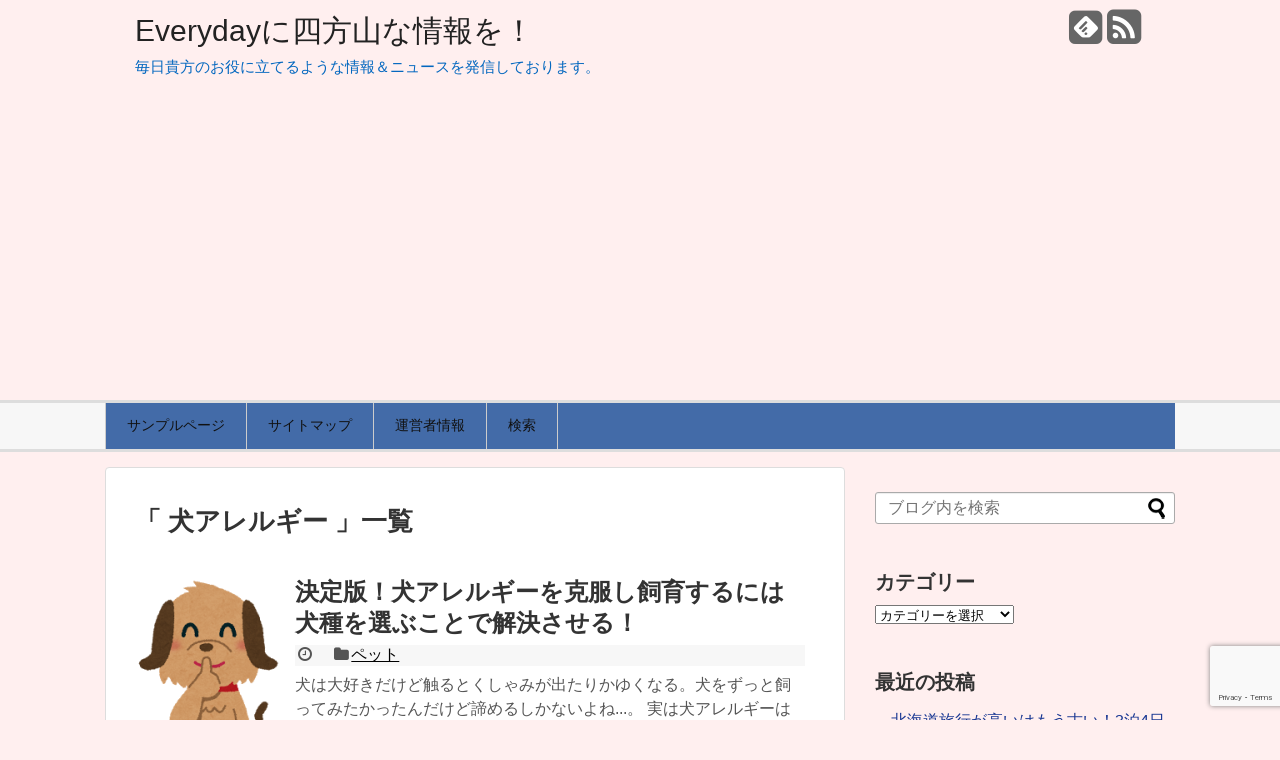

--- FILE ---
content_type: text/html; charset=UTF-8
request_url: https://wat22.com/tag/%E7%8A%AC%E3%82%A2%E3%83%AC%E3%83%AB%E3%82%AE%E3%83%BC
body_size: 20079
content:
<!DOCTYPE html>
<html lang="ja">
</script>
<head>
<meta charset="UTF-8">
<link rel="alternate" type="application/rss+xml" title="Everydayに四方山な情報を！ RSS Feed" href="https://wat22.com/feed" />
<link rel="pingback" href="https://wat22.com/xmlrpc.php" />
<meta name="robots" content="noindex,follow">
<link rel="stylesheet" href="https://wat22.com/wp-content/themes/simplicity/style.css">
<link rel="stylesheet" href="https://wat22.com/wp-content/themes/simplicity/webfonts/css/font-awesome.min.css">
<link rel="stylesheet" href="https://wat22.com/wp-content/themes/simplicity/webfonts/icomoon/style.css">
<link rel="stylesheet" href="https://wat22.com/wp-content/themes/simplicity/css/extension.css">
<link rel="stylesheet" href="https://wat22.com/wp-content/themes/simplicity/css/print.css" type="text/css" media="print" />
      <link rel="stylesheet" href="https://wat22.com/wp-content/themes/simplicity/skins/biz-menu/style.css">
      <meta name="viewport" content="width=1280, maximum-scale=1, user-scalable=yes">

<!-- OGP -->
<meta property="og:type" content="website">
<meta property="og:description" content="毎日貴方のお役に立てるような情報＆ニュースを発信しております。">
<meta property="og:title" content="Everydayに四方山な情報を！">
<meta property="og:url" content="https://wat22.com">
<meta property="og:image" content="https://wat22.com/wp-content/themes/simplicity/screenshot.png">
<meta property="og:site_name" content="Everydayに四方山な情報を！">
<meta property="og:locale" content="ja_JP" />
<!-- /OGP -->
<!-- Twitter Card -->
<meta name="twitter:card" content="summary">
<meta name="twitter:description" content="毎日貴方のお役に立てるような情報＆ニュースを発信しております。">
<meta name="twitter:title" content="Everydayに四方山な情報を！">
<meta name="twitter:url" content="https://wat22.com">
<meta name="twitter:image" content="https://wat22.com/wp-content/themes/simplicity/screenshot.png">
<meta name="twitter:domain" content="wat22.com">
<!-- /Twitter Card -->


<span id="noscripttags"><noscript><a href="https://ac10.i2i.jp/bin/nojslink?00991798" target="_blank"><img src="https://ac10.i2i.jp/bin/nojs.php?00991798&amp;guid=ON" border="0" /></a></noscript></span>
<title>犬アレルギー &#8211; Everydayに四方山な情報を！</title>
<meta name='robots' content='max-image-preview:large' />
<link rel='dns-prefetch' href='//stats.wp.com' />
<link rel='preconnect' href='//i0.wp.com' />
<link rel='preconnect' href='//c0.wp.com' />
<link rel="alternate" type="application/rss+xml" title="Everydayに四方山な情報を！ &raquo; フィード" href="https://wat22.com/feed" />
<link rel="alternate" type="application/rss+xml" title="Everydayに四方山な情報を！ &raquo; コメントフィード" href="https://wat22.com/comments/feed" />

<link rel="alternate" type="application/rss+xml" title="Everydayに四方山な情報を！ &raquo; 犬アレルギー タグのフィード" href="https://wat22.com/tag/%e7%8a%ac%e3%82%a2%e3%83%ac%e3%83%ab%e3%82%ae%e3%83%bc/feed" />
		<!-- This site uses the Google Analytics by MonsterInsights plugin v9.11.1 - Using Analytics tracking - https://www.monsterinsights.com/ -->
							
			
							<!-- / Google Analytics by MonsterInsights -->
		<link rel='stylesheet' id='all-css-f2020deaf976f4478fd7625274b486ea' href='https://wat22.com/wp-content/boost-cache/static/1b8b347ed3.min.css' type='text/css' media='all' />
<style id='global-styles-inline-css'>
:root{--wp--preset--aspect-ratio--square: 1;--wp--preset--aspect-ratio--4-3: 4/3;--wp--preset--aspect-ratio--3-4: 3/4;--wp--preset--aspect-ratio--3-2: 3/2;--wp--preset--aspect-ratio--2-3: 2/3;--wp--preset--aspect-ratio--16-9: 16/9;--wp--preset--aspect-ratio--9-16: 9/16;--wp--preset--color--black: #000000;--wp--preset--color--cyan-bluish-gray: #abb8c3;--wp--preset--color--white: #ffffff;--wp--preset--color--pale-pink: #f78da7;--wp--preset--color--vivid-red: #cf2e2e;--wp--preset--color--luminous-vivid-orange: #ff6900;--wp--preset--color--luminous-vivid-amber: #fcb900;--wp--preset--color--light-green-cyan: #7bdcb5;--wp--preset--color--vivid-green-cyan: #00d084;--wp--preset--color--pale-cyan-blue: #8ed1fc;--wp--preset--color--vivid-cyan-blue: #0693e3;--wp--preset--color--vivid-purple: #9b51e0;--wp--preset--gradient--vivid-cyan-blue-to-vivid-purple: linear-gradient(135deg,rgb(6,147,227) 0%,rgb(155,81,224) 100%);--wp--preset--gradient--light-green-cyan-to-vivid-green-cyan: linear-gradient(135deg,rgb(122,220,180) 0%,rgb(0,208,130) 100%);--wp--preset--gradient--luminous-vivid-amber-to-luminous-vivid-orange: linear-gradient(135deg,rgb(252,185,0) 0%,rgb(255,105,0) 100%);--wp--preset--gradient--luminous-vivid-orange-to-vivid-red: linear-gradient(135deg,rgb(255,105,0) 0%,rgb(207,46,46) 100%);--wp--preset--gradient--very-light-gray-to-cyan-bluish-gray: linear-gradient(135deg,rgb(238,238,238) 0%,rgb(169,184,195) 100%);--wp--preset--gradient--cool-to-warm-spectrum: linear-gradient(135deg,rgb(74,234,220) 0%,rgb(151,120,209) 20%,rgb(207,42,186) 40%,rgb(238,44,130) 60%,rgb(251,105,98) 80%,rgb(254,248,76) 100%);--wp--preset--gradient--blush-light-purple: linear-gradient(135deg,rgb(255,206,236) 0%,rgb(152,150,240) 100%);--wp--preset--gradient--blush-bordeaux: linear-gradient(135deg,rgb(254,205,165) 0%,rgb(254,45,45) 50%,rgb(107,0,62) 100%);--wp--preset--gradient--luminous-dusk: linear-gradient(135deg,rgb(255,203,112) 0%,rgb(199,81,192) 50%,rgb(65,88,208) 100%);--wp--preset--gradient--pale-ocean: linear-gradient(135deg,rgb(255,245,203) 0%,rgb(182,227,212) 50%,rgb(51,167,181) 100%);--wp--preset--gradient--electric-grass: linear-gradient(135deg,rgb(202,248,128) 0%,rgb(113,206,126) 100%);--wp--preset--gradient--midnight: linear-gradient(135deg,rgb(2,3,129) 0%,rgb(40,116,252) 100%);--wp--preset--font-size--small: 13px;--wp--preset--font-size--medium: 20px;--wp--preset--font-size--large: 36px;--wp--preset--font-size--x-large: 42px;--wp--preset--spacing--20: 0.44rem;--wp--preset--spacing--30: 0.67rem;--wp--preset--spacing--40: 1rem;--wp--preset--spacing--50: 1.5rem;--wp--preset--spacing--60: 2.25rem;--wp--preset--spacing--70: 3.38rem;--wp--preset--spacing--80: 5.06rem;--wp--preset--shadow--natural: 6px 6px 9px rgba(0, 0, 0, 0.2);--wp--preset--shadow--deep: 12px 12px 50px rgba(0, 0, 0, 0.4);--wp--preset--shadow--sharp: 6px 6px 0px rgba(0, 0, 0, 0.2);--wp--preset--shadow--outlined: 6px 6px 0px -3px rgb(255, 255, 255), 6px 6px rgb(0, 0, 0);--wp--preset--shadow--crisp: 6px 6px 0px rgb(0, 0, 0);}:where(.is-layout-flex){gap: 0.5em;}:where(.is-layout-grid){gap: 0.5em;}body .is-layout-flex{display: flex;}.is-layout-flex{flex-wrap: wrap;align-items: center;}.is-layout-flex > :is(*, div){margin: 0;}body .is-layout-grid{display: grid;}.is-layout-grid > :is(*, div){margin: 0;}:where(.wp-block-columns.is-layout-flex){gap: 2em;}:where(.wp-block-columns.is-layout-grid){gap: 2em;}:where(.wp-block-post-template.is-layout-flex){gap: 1.25em;}:where(.wp-block-post-template.is-layout-grid){gap: 1.25em;}.has-black-color{color: var(--wp--preset--color--black) !important;}.has-cyan-bluish-gray-color{color: var(--wp--preset--color--cyan-bluish-gray) !important;}.has-white-color{color: var(--wp--preset--color--white) !important;}.has-pale-pink-color{color: var(--wp--preset--color--pale-pink) !important;}.has-vivid-red-color{color: var(--wp--preset--color--vivid-red) !important;}.has-luminous-vivid-orange-color{color: var(--wp--preset--color--luminous-vivid-orange) !important;}.has-luminous-vivid-amber-color{color: var(--wp--preset--color--luminous-vivid-amber) !important;}.has-light-green-cyan-color{color: var(--wp--preset--color--light-green-cyan) !important;}.has-vivid-green-cyan-color{color: var(--wp--preset--color--vivid-green-cyan) !important;}.has-pale-cyan-blue-color{color: var(--wp--preset--color--pale-cyan-blue) !important;}.has-vivid-cyan-blue-color{color: var(--wp--preset--color--vivid-cyan-blue) !important;}.has-vivid-purple-color{color: var(--wp--preset--color--vivid-purple) !important;}.has-black-background-color{background-color: var(--wp--preset--color--black) !important;}.has-cyan-bluish-gray-background-color{background-color: var(--wp--preset--color--cyan-bluish-gray) !important;}.has-white-background-color{background-color: var(--wp--preset--color--white) !important;}.has-pale-pink-background-color{background-color: var(--wp--preset--color--pale-pink) !important;}.has-vivid-red-background-color{background-color: var(--wp--preset--color--vivid-red) !important;}.has-luminous-vivid-orange-background-color{background-color: var(--wp--preset--color--luminous-vivid-orange) !important;}.has-luminous-vivid-amber-background-color{background-color: var(--wp--preset--color--luminous-vivid-amber) !important;}.has-light-green-cyan-background-color{background-color: var(--wp--preset--color--light-green-cyan) !important;}.has-vivid-green-cyan-background-color{background-color: var(--wp--preset--color--vivid-green-cyan) !important;}.has-pale-cyan-blue-background-color{background-color: var(--wp--preset--color--pale-cyan-blue) !important;}.has-vivid-cyan-blue-background-color{background-color: var(--wp--preset--color--vivid-cyan-blue) !important;}.has-vivid-purple-background-color{background-color: var(--wp--preset--color--vivid-purple) !important;}.has-black-border-color{border-color: var(--wp--preset--color--black) !important;}.has-cyan-bluish-gray-border-color{border-color: var(--wp--preset--color--cyan-bluish-gray) !important;}.has-white-border-color{border-color: var(--wp--preset--color--white) !important;}.has-pale-pink-border-color{border-color: var(--wp--preset--color--pale-pink) !important;}.has-vivid-red-border-color{border-color: var(--wp--preset--color--vivid-red) !important;}.has-luminous-vivid-orange-border-color{border-color: var(--wp--preset--color--luminous-vivid-orange) !important;}.has-luminous-vivid-amber-border-color{border-color: var(--wp--preset--color--luminous-vivid-amber) !important;}.has-light-green-cyan-border-color{border-color: var(--wp--preset--color--light-green-cyan) !important;}.has-vivid-green-cyan-border-color{border-color: var(--wp--preset--color--vivid-green-cyan) !important;}.has-pale-cyan-blue-border-color{border-color: var(--wp--preset--color--pale-cyan-blue) !important;}.has-vivid-cyan-blue-border-color{border-color: var(--wp--preset--color--vivid-cyan-blue) !important;}.has-vivid-purple-border-color{border-color: var(--wp--preset--color--vivid-purple) !important;}.has-vivid-cyan-blue-to-vivid-purple-gradient-background{background: var(--wp--preset--gradient--vivid-cyan-blue-to-vivid-purple) !important;}.has-light-green-cyan-to-vivid-green-cyan-gradient-background{background: var(--wp--preset--gradient--light-green-cyan-to-vivid-green-cyan) !important;}.has-luminous-vivid-amber-to-luminous-vivid-orange-gradient-background{background: var(--wp--preset--gradient--luminous-vivid-amber-to-luminous-vivid-orange) !important;}.has-luminous-vivid-orange-to-vivid-red-gradient-background{background: var(--wp--preset--gradient--luminous-vivid-orange-to-vivid-red) !important;}.has-very-light-gray-to-cyan-bluish-gray-gradient-background{background: var(--wp--preset--gradient--very-light-gray-to-cyan-bluish-gray) !important;}.has-cool-to-warm-spectrum-gradient-background{background: var(--wp--preset--gradient--cool-to-warm-spectrum) !important;}.has-blush-light-purple-gradient-background{background: var(--wp--preset--gradient--blush-light-purple) !important;}.has-blush-bordeaux-gradient-background{background: var(--wp--preset--gradient--blush-bordeaux) !important;}.has-luminous-dusk-gradient-background{background: var(--wp--preset--gradient--luminous-dusk) !important;}.has-pale-ocean-gradient-background{background: var(--wp--preset--gradient--pale-ocean) !important;}.has-electric-grass-gradient-background{background: var(--wp--preset--gradient--electric-grass) !important;}.has-midnight-gradient-background{background: var(--wp--preset--gradient--midnight) !important;}.has-small-font-size{font-size: var(--wp--preset--font-size--small) !important;}.has-medium-font-size{font-size: var(--wp--preset--font-size--medium) !important;}.has-large-font-size{font-size: var(--wp--preset--font-size--large) !important;}.has-x-large-font-size{font-size: var(--wp--preset--font-size--x-large) !important;}
/*# sourceURL=global-styles-inline-css */
</style>

<style id='ez-toc-inline-css'>
div#ez-toc-container .ez-toc-title {font-size: 120%;}div#ez-toc-container .ez-toc-title {font-weight: 500;}div#ez-toc-container ul li , div#ez-toc-container ul li a {font-size: 95%;}div#ez-toc-container ul li , div#ez-toc-container ul li a {font-weight: 500;}div#ez-toc-container nav ul ul li {font-size: 90%;}.ez-toc-box-title {font-weight: bold; margin-bottom: 10px; text-align: center; text-transform: uppercase; letter-spacing: 1px; color: #666; padding-bottom: 5px;position:absolute;top:-4%;left:5%;background-color: inherit;transition: top 0.3s ease;}.ez-toc-box-title.toc-closed {top:-25%;}
.ez-toc-container-direction {direction: ltr;}.ez-toc-counter ul{counter-reset: item ;}.ez-toc-counter nav ul li a::before {content: counters(item, '.', decimal) '. ';display: inline-block;counter-increment: item;flex-grow: 0;flex-shrink: 0;margin-right: .2em; float: left; }.ez-toc-widget-direction {direction: ltr;}.ez-toc-widget-container ul{counter-reset: item ;}.ez-toc-widget-container nav ul li a::before {content: counters(item, '.', decimal) '. ';display: inline-block;counter-increment: item;flex-grow: 0;flex-shrink: 0;margin-right: .2em; float: left; }
/*# sourceURL=ez-toc-inline-css */
</style>
<style id='wp-img-auto-sizes-contain-inline-css'>
img:is([sizes=auto i],[sizes^="auto," i]){contain-intrinsic-size:3000px 1500px}
/*# sourceURL=wp-img-auto-sizes-contain-inline-css */
</style>
<style id='wp-emoji-styles-inline-css'>

	img.wp-smiley, img.emoji {
		display: inline !important;
		border: none !important;
		box-shadow: none !important;
		height: 1em !important;
		width: 1em !important;
		margin: 0 0.07em !important;
		vertical-align: -0.1em !important;
		background: none !important;
		padding: 0 !important;
	}
/*# sourceURL=wp-emoji-styles-inline-css */
</style>
<style id='classic-theme-styles-inline-css'>
/*! This file is auto-generated */
.wp-block-button__link{color:#fff;background-color:#32373c;border-radius:9999px;box-shadow:none;text-decoration:none;padding:calc(.667em + 2px) calc(1.333em + 2px);font-size:1.125em}.wp-block-file__button{background:#32373c;color:#fff;text-decoration:none}
/*# sourceURL=/wp-includes/css/classic-themes.min.css */
</style>
<link rel='stylesheet' id='pz-linkcard-css-css' href='//wat22.com/wp-content/uploads/pz-linkcard/style/style.min.css' media='all' />




<link rel="https://api.w.org/" href="https://wat22.com/wp-json/" /><link rel="alternate" title="JSON" type="application/json" href="https://wat22.com/wp-json/wp/v2/tags/737" /><link rel="EditURI" type="application/rsd+xml" title="RSD" href="https://wat22.com/xmlrpc.php?rsd" />
<meta name="generator" content="WordPress 6.9" />

<link rel="stylesheet" href="https://wat22.com/wp-content/plugins/240824off-wordpress-23-related-posts-plugin/static/themes/modern.css?version=3.6.4" />
	<style>img#wpstats{display:none}</style>
		            <style id="wpp-loading-animation-styles">@-webkit-keyframes bgslide{from{background-position-x:0}to{background-position-x:-200%}}@keyframes bgslide{from{background-position-x:0}to{background-position-x:-200%}}.wpp-widget-block-placeholder,.wpp-shortcode-placeholder{margin:0 auto;width:60px;height:3px;background:#dd3737;background:linear-gradient(90deg,#dd3737 0%,#571313 10%,#dd3737 100%);background-size:200% auto;border-radius:3px;-webkit-animation:bgslide 1s infinite linear;animation:bgslide 1s infinite linear}</style>
            <style>
.yyi-rinker-img-s .yyi-rinker-image {
	width: 56px;
	min-width: 56px;
	margin:auto;
}
.yyi-rinker-img-m .yyi-rinker-image {
	width: 175px;
	min-width: 175px;
	margin:auto;
}
.yyi-rinker-img-l .yyi-rinker-image {
	width: 200px;
	min-width: 200px;
	margin:auto;
}
.yyi-rinker-img-s .yyi-rinker-image img.yyi-rinker-main-img {
	width: auto;
	max-height: 56px;
}
.yyi-rinker-img-m .yyi-rinker-image img.yyi-rinker-main-img {
	width: auto;
	max-height: 170px;
}
.yyi-rinker-img-l .yyi-rinker-image img.yyi-rinker-main-img {
	width: auto;
	max-height: 200px;
}

div.yyi-rinker-contents div.yyi-rinker-box ul.yyi-rinker-links li {
    list-style: none;
}
div.yyi-rinker-contents ul.yyi-rinker-links {
	border: none;
}
div.yyi-rinker-contents ul.yyi-rinker-links li a {
	text-decoration: none;
}
div.yyi-rinker-contents {
    margin: 2em 0;
}
div.yyi-rinker-contents div.yyi-rinker-box {
    display: flex;
    padding: 26px 26px 0;
    border: 3px solid #f5f5f5;
    box-sizing: border-box;
}
@media (min-width: 768px) {
    div.yyi-rinker-contents div.yyi-rinker-box {
        padding: 26px 26px 0;
    }
}
@media (max-width: 767px) {
    div.yyi-rinker-contents div.yyi-rinker-box {
        flex-direction: column;
        padding: 26px 14px 0;
    }
}
div.yyi-rinker-box div.yyi-rinker-image {
    display: flex;
    flex: none;
}
div.yyi-rinker-box div.yyi-rinker-image a {
    display: inline-block;
    height: fit-content;
    margin-bottom: 26px;
}
div.yyi-rinker-image img.yyi-rinker-main-img {
    display: block;
    max-width: 100%;
    height: auto;
}
div.yyi-rinker-img-s img.yyi-rinker-main-img {
    width: 56px;
}
div.yyi-rinker-img-m img.yyi-rinker-main-img {
    width: 120px;
}
div.yyi-rinker-img-l img.yyi-rinker-main-img {
    width: 200px;
}
div.yyi-rinker-box div.yyi-rinker-info {
    display: flex;
    width: 100%;
    flex-direction: column;
}
@media (min-width: 768px) {
    div.yyi-rinker-box div.yyi-rinker-info {
        padding-left: 26px;
    }
}
@media (max-width: 767px) {
    div.yyi-rinker-box div.yyi-rinker-info {
        text-align: center;
    }
}
div.yyi-rinker-info div.yyi-rinker-title a {
    color: #333;
    font-weight: 600;
    font-size: 18px;
    text-decoration: none;
}
div.yyi-rinker-info div.yyi-rinker-detail {
    display: flex;
    flex-direction: column;
    padding: 8px 0 12px;
}
div.yyi-rinker-detail div:not(:last-child) {
    padding-bottom: 8px;
}
div.yyi-rinker-detail div.credit-box {
    font-size: 12px;
}
div.yyi-rinker-detail div.credit-box a {
    text-decoration: underline;
}
div.yyi-rinker-detail div.brand,
div.yyi-rinker-detail div.price-box {
    font-size: 14px;
}
@media (max-width: 767px) {
    div.price-box span.price {
        display: block;
    }
}
div.yyi-rinker-info div.free-text {
    order: 2;
    padding-top: 8px;
    font-size: 16px;
}
div.yyi-rinker-info ul.yyi-rinker-links {
    display: flex;
    flex-wrap: wrap;
    margin: 0 0 14px;
    padding: 0;
    list-style-type: none;
}
div.yyi-rinker-info ul.yyi-rinker-links li {
    display: inherit;
    flex-direction: column;
    align-self: flex-end;
    text-align: center;
}
@media (min-width: 768px) {
    div.yyi-rinker-info ul.yyi-rinker-links li:not(:last-child){
        margin-right: 8px;
    }
    div.yyi-rinker-info ul.yyi-rinker-links li {
        margin-bottom: 12px;
    }
}
@media (max-width: 767px) {
    div.yyi-rinker-info ul.yyi-rinker-links li {
        width: 100%;
        margin-bottom: 10px;
    }
}
ul.yyi-rinker-links li.amazonkindlelink a {
    background-color: #37475a;
}
ul.yyi-rinker-links li.amazonlink a {
    background-color: #f9bf51;
}
ul.yyi-rinker-links li.rakutenlink a {
    background-color: #d53a3a;
}
ul.yyi-rinker-links li.yahoolink a {
    background-color: #76c2f3;
}
ul.yyi-rinker-links li.mercarilink a {
    background-color: #ff0211;
}
ul.yyi-rinker-links li.freelink1 a {
    background-color: #5db49f;
}
ul.yyi-rinker-links li.freelink2 a {
    background-color: #7e77c1;
}
ul.yyi-rinker-links li.freelink3 a {
    background-color: #3974be;
}
ul.yyi-rinker-links li.freelink4 a {
    background-color: #333;
}
ul.yyi-rinker-links a.yyi-rinker-link {
    display: flex;
    position: relative;
    width: 100%;
    min-height: 38px;
    overflow-x: hidden;
    flex-wrap: wrap-reverse;
    justify-content: center;
    align-items: center;
    border-radius: 2px;
    box-shadow: 0 1px 6px 0 rgba(0,0,0,0.12);
    color: #fff;
    font-weight: 600;
    font-size: 14px;
    white-space: nowrap;
    transition: 0.3s ease-out;
    box-sizing: border-box;
}
ul.yyi-rinker-links a.yyi-rinker-link:after {
    position: absolute;
    right: 12px;
    width: 6px;
    height: 6px;
    border-top: 2px solid;
    border-right: 2px solid;
    content: "";
    transform: rotate(45deg);
    box-sizing: border-box;
}
ul.yyi-rinker-links a.yyi-rinker-link:hover {
    box-shadow: 0 4px 6px 2px rgba(0,0,0,0.12);
    transform: translateY(-2px);
}
@media (min-width: 768px) {
    ul.yyi-rinker-links a.yyi-rinker-link {
        padding: 6px 24px;
    }
}
@media (max-width: 767px) {
    ul.yyi-rinker-links a.yyi-rinker-link {
        padding: 10px 24px;
    }
}</style><style>
.yyi-rinker-images {
    display: flex;
    justify-content: center;
    align-items: center;
    position: relative;

}
div.yyi-rinker-image img.yyi-rinker-main-img.hidden {
    display: none;
}

.yyi-rinker-images-arrow {
    cursor: pointer;
    position: absolute;
    top: 50%;
    display: block;
    margin-top: -11px;
    opacity: 0.6;
    width: 22px;
}

.yyi-rinker-images-arrow-left{
    left: -10px;
}
.yyi-rinker-images-arrow-right{
    right: -10px;
}

.yyi-rinker-images-arrow-left.hidden {
    display: none;
}

.yyi-rinker-images-arrow-right.hidden {
    display: none;
}
div.yyi-rinker-contents.yyi-rinker-design-tate  div.yyi-rinker-box{
    flex-direction: column;
}

div.yyi-rinker-contents.yyi-rinker-design-slim div.yyi-rinker-box .yyi-rinker-links {
    flex-direction: column;
}

div.yyi-rinker-contents.yyi-rinker-design-slim div.yyi-rinker-info {
    width: 100%;
}

div.yyi-rinker-contents.yyi-rinker-design-slim .yyi-rinker-title {
    text-align: center;
}

div.yyi-rinker-contents.yyi-rinker-design-slim .yyi-rinker-links {
    text-align: center;
}
div.yyi-rinker-contents.yyi-rinker-design-slim .yyi-rinker-image {
    margin: auto;
}

div.yyi-rinker-contents.yyi-rinker-design-slim div.yyi-rinker-info ul.yyi-rinker-links li {
	align-self: stretch;
}
div.yyi-rinker-contents.yyi-rinker-design-slim div.yyi-rinker-box div.yyi-rinker-info {
	padding: 0;
}
div.yyi-rinker-contents.yyi-rinker-design-slim div.yyi-rinker-box {
	flex-direction: column;
	padding: 14px 5px 0;
}

.yyi-rinker-design-slim div.yyi-rinker-box div.yyi-rinker-info {
	text-align: center;
}

.yyi-rinker-design-slim div.price-box span.price {
	display: block;
}

div.yyi-rinker-contents.yyi-rinker-design-slim div.yyi-rinker-info div.yyi-rinker-title a{
	font-size:16px;
}

div.yyi-rinker-contents.yyi-rinker-design-slim ul.yyi-rinker-links li.amazonkindlelink:before,  div.yyi-rinker-contents.yyi-rinker-design-slim ul.yyi-rinker-links li.amazonlink:before,  div.yyi-rinker-contents.yyi-rinker-design-slim ul.yyi-rinker-links li.rakutenlink:before, div.yyi-rinker-contents.yyi-rinker-design-slim ul.yyi-rinker-links li.yahoolink:before, div.yyi-rinker-contents.yyi-rinker-design-slim ul.yyi-rinker-links li.mercarilink:before {
	font-size:12px;
}

div.yyi-rinker-contents.yyi-rinker-design-slim ul.yyi-rinker-links li a {
	font-size: 13px;
}
.entry-content ul.yyi-rinker-links li {
	padding: 0;
}

div.yyi-rinker-contents .yyi-rinker-attention.attention_desing_right_ribbon {
    width: 89px;
    height: 91px;
    position: absolute;
    top: -1px;
    right: -1px;
    left: auto;
    overflow: hidden;
}

div.yyi-rinker-contents .yyi-rinker-attention.attention_desing_right_ribbon span {
    display: inline-block;
    width: 146px;
    position: absolute;
    padding: 4px 0;
    left: -13px;
    top: 12px;
    text-align: center;
    font-size: 12px;
    line-height: 24px;
    -webkit-transform: rotate(45deg);
    transform: rotate(45deg);
    box-shadow: 0 1px 3px rgba(0, 0, 0, 0.2);
}

div.yyi-rinker-contents .yyi-rinker-attention.attention_desing_right_ribbon {
    background: none;
}
.yyi-rinker-attention.attention_desing_right_ribbon .yyi-rinker-attention-after,
.yyi-rinker-attention.attention_desing_right_ribbon .yyi-rinker-attention-before{
display:none;
}
div.yyi-rinker-use-right_ribbon div.yyi-rinker-title {
    margin-right: 2rem;
}

ul.yyi-rinker-links li.mercarilink a {
    background-color: #ff0211;
}
.yyi-rinker-design-slim div.yyi-rinker-info ul.yyi-rinker-links li {
	width: 100%;
	margin-bottom: 10px;
}
 .yyi-rinker-design-slim ul.yyi-rinker-links a.yyi-rinker-link {
	padding: 10px 24px;
}

/** ver1.9.2 以降追加 **/
.yyi-rinker-contents .yyi-rinker-info {
    padding-left: 10px;
}
.yyi-rinker-img-s .yyi-rinker-image .yyi-rinker-images img{
    max-height: 75px;
}
.yyi-rinker-img-m .yyi-rinker-image .yyi-rinker-images img{
    max-height: 175px;
}
.yyi-rinker-img-l .yyi-rinker-image .yyi-rinker-images img{
    max-height: 200px;
}
div.yyi-rinker-contents div.yyi-rinker-image {
    flex-direction: column;
    align-items: center;
}
div.yyi-rinker-contents ul.yyi-rinker-thumbnails {
    display: flex;
    flex-direction: row;
    flex-wrap : wrap;
    list-style: none;
    border:none;
    padding: 0;
    margin: 5px 0;
}
div.yyi-rinker-contents ul.yyi-rinker-thumbnails li{
    cursor: pointer;
    height: 32px;
    text-align: center;
    vertical-align: middle;
    width: 32px;
    border:none;
    padding: 0;
    margin: 0;
    box-sizing: content-box;
}
div.yyi-rinker-contents ul.yyi-rinker-thumbnails li img {
    vertical-align: middle;
}

div.yyi-rinker-contents ul.yyi-rinker-thumbnails li {
    border: 1px solid #fff;
}
div.yyi-rinker-contents ul.yyi-rinker-thumbnails li.thumb-active {
    border: 1px solid #eee;
}

/* ここから　mini */
div.yyi-rinker-contents.yyi-rinker-design-mini {
    border: none;
    box-shadow: none;
    background-color: transparent;
}

/* ボタン非表示 */
.yyi-rinker-design-mini div.yyi-rinker-info ul.yyi-rinker-links,
.yyi-rinker-design-mini div.yyi-rinker-info .brand,
.yyi-rinker-design-mini div.yyi-rinker-info .price-box {
    display: none;
}

div.yyi-rinker-contents.yyi-rinker-design-mini .credit-box{
    text-align: right;
}

div.yyi-rinker-contents.yyi-rinker-design-mini div.yyi-rinker-info {
    width:100%;
}
.yyi-rinker-design-mini div.yyi-rinker-info div.yyi-rinker-title {
    line-height: 1.2;
    min-height: 2.4em;
    margin-bottom: 0;
}
.yyi-rinker-design-mini div.yyi-rinker-info div.yyi-rinker-title a {
    font-size: 12px;
    text-decoration: none;
    text-decoration: underline;
}
div.yyi-rinker-contents.yyi-rinker-design-mini {
    position: relative;
    max-width: 100%;
    border: none;
    border-radius: 12px;
    box-shadow: 0 1px 6px rgb(0 0 0 / 12%);
    background-color: #fff;
}

div.yyi-rinker-contents.yyi-rinker-design-mini div.yyi-rinker-box {
    border: none;
}

.yyi-rinker-design-mini div.yyi-rinker-image {
    width: 60px;
    min-width: 60px;

}
div.yyi-rinker-design-mini div.yyi-rinker-image img.yyi-rinker-main-img{
    max-height: 3.6em;
}
.yyi-rinker-design-mini div.yyi-rinker-detail div.credit-box {
    font-size: 10px;
}
.yyi-rinker-design-mini div.yyi-rinker-detail div.brand,
.yyi-rinker-design-mini div.yyi-rinker-detail div.price-box {
    font-size: 10px;
}
.yyi-rinker-design-mini div.yyi-rinker-info div.yyi-rinker-detail {
    padding: 0;
}
.yyi-rinker-design-mini div.yyi-rinker-detail div:not(:last-child) {
    padding-bottom: 0;
}
.yyi-rinker-design-mini div.yyi-rinker-box div.yyi-rinker-image a {
    margin-bottom: 16px;
}
@media (min-width: 768px){
    div.yyi-rinker-contents.yyi-rinker-design-mini div.yyi-rinker-box {
        padding: 12px;
    }
    .yyi-rinker-design-mini div.yyi-rinker-box div.yyi-rinker-info {
        justify-content: center;
        padding-left: 24px;
    }
}
@media (max-width: 767px){
    div.yyi-rinker-contents.yyi-rinker-design-mini {
        max-width:100%;
    }
    div.yyi-rinker-contents.yyi-rinker-design-mini div.yyi-rinker-box {
        flex-direction: row;
        padding: 12px;
    }
    .yyi-rinker-design-mini div.yyi-rinker-box div.yyi-rinker-info {
        justify-content: center;
        margin-bottom: 16px;
        padding-left: 16px;
        text-align: left;
    }
}
/* 1.9.5以降 */
div.yyi-rinker-contents {
    position: relative;
    overflow: visible;
}
div.yyi-rinker-contents .yyi-rinker-attention {
    display: inline;
    line-height: 30px;
    position: absolute;
    top: -10px;
    left: -9px;
    min-width: 60px;
    padding: 0;
    height: 30px;
    text-align: center;
    font-weight: 600;
    color: #ffffff;
    background: #fea724;
    z-index: 10;
}

div.yyi-rinker-contents .yyi-rinker-attention span{
    padding: 0 15px;
}

.yyi-rinker-attention-before, .yyi-rinker-attention-after {
	display: inline;
    position: absolute;
    content: '';
}

.yyi-rinker-attention-before {
    bottom: -8px;
    left: 0.1px;
    width: 0;
    height: 0;
    border-top: 9px solid;
    border-top-color: inherit;
    border-left: 9px solid transparent;
    z-index: 1;
}

.yyi-rinker-attention-after {
    top: 0;
    right: -14.5px;
    width: 0;
    height: 0;
    border-top: 15px solid transparent;
    border-bottom: 15px solid transparent;
    border-left: 15px solid;
    border-left-color: inherit;
}

div.yyi-rinker-contents .yyi-rinker-attention.attention_desing_circle{
    display: flex;
    position: absolute;
 	top: -20px;
    left: -20px;
    width: 60px;
    height: 60px;
    min-width: auto;
    min-height: auto;
    justify-content: center;
    align-items: center;
    border-radius: 50%;
    color: #fff;
    background: #fea724;
    font-weight: 600;
    font-size: 17px;
}

div.yyi-rinker-contents.yyi-rinker-design-mini .yyi-rinker-attention.attention_desing_circle{
    top: -18px;
    left: -18px;
    width: 36px;
    height: 36px;
    font-size: 12px;
}


div.yyi-rinker-contents .yyi-rinker-attention.attention_desing_circle{
}

div.yyi-rinker-contents .yyi-rinker-attention.attention_desing_circle span {
	padding: 0;
}

div.yyi-rinker-contents .yyi-rinker-attention.attention_desing_circle .yyi-rinker-attention-after,
div.yyi-rinker-contents .yyi-rinker-attention.attention_desing_circle .yyi-rinker-attention-before{
	display: none;
}

</style><style type="text/css">
a {
  color:#1a3893;
}
a:hover,
#new-entries a:hover,
#popular-entries a:hover,
.wpp-list a:hover,
.entry-read a:hover,
.entry .post-meta a:hover,
.related-entry-read a:hover,
.entry a:hover,
.related-entry-title a:hover,
.navigation a:hover,
#footer-widget a:hover,
.article-list .entry-title a:hover {
  color:#0013ea;
}
#site-description {
  color:#0367bf;
}
#navi ul,
#navi ul.sub-menu,
#navi ul.children {
  background-color: #436ba8;
  border-color: #436ba8;
}
#mobile-menu a {
  color:#ffffff;
}
#page-top a {
  background-color:#1952a8;
}
#footer {
  background-color:#1952a8;
}
@media screen and (max-width:639px){
  .article br{
    display: block;
  }
}
.entry-content{
  margin-left: 0;
}
</style>
<style type="text/css">.recentcomments a{display:inline !important;padding:0 !important;margin:0 !important;}</style><style type="text/css" id="custom-background-css">
body.custom-background { background-color: #ffefef; }
</style>
	
<!-- Jetpack Open Graph Tags -->
<meta property="og:type" content="website" />
<meta property="og:title" content="犬アレルギー &#8211; Everydayに四方山な情報を！" />
<meta property="og:url" content="https://wat22.com/tag/%e7%8a%ac%e3%82%a2%e3%83%ac%e3%83%ab%e3%82%ae%e3%83%bc" />
<meta property="og:site_name" content="Everydayに四方山な情報を！" />
<meta property="og:image" content="https://i0.wp.com/wat22.com/wp-content/uploads/2021/05/cropped-3585b67d753ef73a3ade325ec84fcd4b.png?fit=512%2C512&#038;ssl=1" />
<meta property="og:image:width" content="512" />
<meta property="og:image:height" content="512" />
<meta property="og:image:alt" content="" />
<meta property="og:locale" content="ja_JP" />

<!-- End Jetpack Open Graph Tags -->
<link rel="icon" href="https://i0.wp.com/wat22.com/wp-content/uploads/2021/05/cropped-3585b67d753ef73a3ade325ec84fcd4b.png?fit=32%2C32&#038;ssl=1" sizes="32x32" />
<link rel="icon" href="https://i0.wp.com/wat22.com/wp-content/uploads/2021/05/cropped-3585b67d753ef73a3ade325ec84fcd4b.png?fit=192%2C192&#038;ssl=1" sizes="192x192" />
<link rel="apple-touch-icon" href="https://i0.wp.com/wat22.com/wp-content/uploads/2021/05/cropped-3585b67d753ef73a3ade325ec84fcd4b.png?fit=180%2C180&#038;ssl=1" />
<meta name="msapplication-TileImage" content="https://i0.wp.com/wat22.com/wp-content/uploads/2021/05/cropped-3585b67d753ef73a3ade325ec84fcd4b.png?fit=270%2C270&#038;ssl=1" />
<style id="sccss">

</style>	
</head>
  <body data-rsssl=1 class="archive tag tag-737 custom-background wp-theme-simplicity">
	<noscript><p><img src="//accaii.com/fibao2222/script?guid=on" /></p></noscript>  
    <div id="container">

      <!-- header -->
      <div id="header" class="clearfix">
        <div id="header-in">

                    <div id="h-top">
            <!-- モバイルメニュー表示用のボタン -->
<div id="mobile-menu">
  <a id="mobile-menu-toggle" href="#"><span class="fa fa-bars fa-2x"></span></a>
</div>

            <div class="alignleft top-title-catchphrase">
              <!-- サイトのタイトル -->
<p id="site-title">
  <a href="https://wat22.com/">Everydayに四方山な情報を！</a></p>
<!-- サイトの概要 -->
<p id="site-description">
  毎日貴方のお役に立てるような情報＆ニュースを発信しております。</p>
            </div>

            <div class="alignright top-sns-follows">
                            <!-- SNSページ -->
<div class="sns-pages">
<ul class="snsp">
<li class="feedly-page"><a href='//feedly.com/index.html#subscription%2Ffeed%2Fhttps%3A%2F%2Fwat22.com%2Ffeed' target='blank' title="feedlyで更新情報をフォロー" rel="nofollow"><span class="icon-feedly-square"></span></a></li><li class="rss-page"><a href="https://wat22.com/feed" target="_blank" title="RSSで更新情報をフォロー" rel="nofollow"><span class="fa fa-rss-square fa-2x"></span></a></li>  </ul>
</div>
                          </div>

          </div><!-- /#h-top -->
        </div><!-- /#header-in -->
      </div><!-- /#header -->

      <!-- Navigation -->
<nav>
<div id="navi">
  	<div id="navi-in">
    <div class="menu-%e3%82%b0%e3%83%ad%e3%83%bc%e3%83%90%e3%83%ab%e3%83%8a%e3%83%93-container"><ul id="menu-%e3%82%b0%e3%83%ad%e3%83%bc%e3%83%90%e3%83%ab%e3%83%8a%e3%83%93" class="menu"><li id="menu-item-5753" class="menu-item menu-item-type-post_type menu-item-object-page menu-item-5753"><a href="https://wat22.com/?page_id=89">サンプルページ</a></li>
<li id="menu-item-5754" class="menu-item menu-item-type-post_type menu-item-object-page menu-item-5754"><a href="https://wat22.com/page-87-html">サイトマップ</a></li>
<li id="menu-item-11214" class="menu-item menu-item-type-post_type menu-item-object-page menu-item-11214"><a href="https://wat22.com/page-118">運営者情報</a></li>
<li id="menu-item-11218" class="menu-item menu-item-type-post_type menu-item-object-page menu-item-11218"><a href="https://wat22.com/page-11215">検索</a></li>
</ul></div>  </div><!-- /#navi-in -->
</div><!-- /#navi -->
</nav>
<!-- /Navigation -->
      <!-- 本体部分 -->
      <div id="body">
        <div id="body-in">

          
          <!-- main -->
          <div id="main">



  <h1 id="archive-title"><q>
        犬アレルギー      </q>一覧  </h1>






<div id="list">
<!-- 記事一覧 -->
<div id="post-3753" class="entry entry-card post-3753 post type-post status-publish format-standard has-post-thumbnail category-483 tag-739 tag-740 tag-741 tag-737 tag-738">
  <div class="entry-thumb">
                  <a href="https://wat22.com/3753.html" class="entry-image entry-image-link" title="決定版！犬アレルギーを克服し飼育するには犬種を選ぶことで解決させる！"><img src="https://wat22.com/wp-content/plugins/lazy-load/images/1x1.trans.gif" data-lazy-src="https://i0.wp.com/wat22.com/wp-content/uploads/2017/12/ff5bcf2acf4d1cc0995f5c01a1d8d16d.png?resize=150%2C150&#038;ssl=1" width="150" height="150" class="entry-thumnail wp-post-image" alt="決定版！犬アレルギーを克服し飼育するには犬種を選ぶことで解決させる！" decoding="async" srcset="https://i0.wp.com/wat22.com/wp-content/uploads/2017/12/ff5bcf2acf4d1cc0995f5c01a1d8d16d.png?w=180&amp;ssl=1 180w, https://i0.wp.com/wat22.com/wp-content/uploads/2017/12/ff5bcf2acf4d1cc0995f5c01a1d8d16d.png?resize=150%2C150&amp;ssl=1 150w, https://i0.wp.com/wat22.com/wp-content/uploads/2017/12/ff5bcf2acf4d1cc0995f5c01a1d8d16d.png?resize=100%2C100&amp;ssl=1 100w" sizes="(max-width: 150px) 100vw, 150px"><noscript><img width="150" height="150" src="https://i0.wp.com/wat22.com/wp-content/uploads/2017/12/ff5bcf2acf4d1cc0995f5c01a1d8d16d.png?resize=150%2C150&amp;ssl=1" class="entry-thumnail wp-post-image" alt="決定版！犬アレルギーを克服し飼育するには犬種を選ぶことで解決させる！" decoding="async" srcset="https://i0.wp.com/wat22.com/wp-content/uploads/2017/12/ff5bcf2acf4d1cc0995f5c01a1d8d16d.png?w=180&amp;ssl=1 180w, https://i0.wp.com/wat22.com/wp-content/uploads/2017/12/ff5bcf2acf4d1cc0995f5c01a1d8d16d.png?resize=150%2C150&amp;ssl=1 150w, https://i0.wp.com/wat22.com/wp-content/uploads/2017/12/ff5bcf2acf4d1cc0995f5c01a1d8d16d.png?resize=100%2C100&amp;ssl=1 100w" sizes="(max-width: 150px) 100vw, 150px" /></noscript></a>
            </div><!-- /.entry-thumb -->
  <div class="entry-card-content">

    <h2><a href="https://wat22.com/3753.html" class="entry-title entry-title-link" title="決定版！犬アレルギーを克服し飼育するには犬種を選ぶことで解決させる！">決定版！犬アレルギーを克服し飼育するには犬種を選ぶことで解決させる！</a></h2>
    <p class="post-meta">
            <span class="post-date"><span class="fa fa-clock-o fa-fw"></span><span class="published"></span></span>
      
            <span class="category"><span class="fa fa-folder fa-fw"></span><a href="https://wat22.com/category/%e3%83%9a%e3%83%83%e3%83%88" rel="category tag">ペット</a></span>
      
      
    </p><!-- /.post-meta -->
    <p class="entry-snippet">
犬は大好きだけど触るとくしゃみが出たりかゆくなる。犬をずっと飼ってみたかったんだけど諦めるしかないよね...。
実は犬アレルギーは全て...</p>

    <p class="entry-read"><a href="https://wat22.com/3753.html" class="entry-read-link">記事を読む</a></p>
    
  </div><!-- /.entry-card-content -->
</div>  <div class="clear"></div>
</div><!-- /#list -->

  <!-- 文章下広告 -->
                  



          </div><!-- /#main -->
        <!-- sidebar -->
<aside>
<div id="sidebar">
    
  <div id="sidebar-widget">
  <!-- ウイジェット -->
  <div id="search-3" class="widget widget_search"><form method="get" id="searchform" action="https://wat22.com/">
	<input type="text" placeholder="ブログ内を検索" name="s" id="s">
	<input type="submit" id="searchsubmit" value="">
</form></div><div id="categories-5" class="widget widget_categories"><h4 class="widgettitle">カテゴリー</h4><form action="https://wat22.com" method="get"><label class="screen-reader-text" for="cat">カテゴリー</label><select  name='cat' id='cat' class='postform'>
	<option value='-1'>カテゴリーを選択</option>
	<option class="level-0" value="964">LINE</option>
	<option class="level-0" value="965">SIMフリー</option>
	<option class="level-0" value="1542">TVドラマ</option>
	<option class="level-0" value="2">お得情報</option>
	<option class="level-0" value="1394">これは話題！</option>
	<option class="level-0" value="1074">やってみた系</option>
	<option class="level-0" value="1336">やってみた！</option>
	<option class="level-0" value="348">アウトドア</option>
	<option class="level-0" value="52">イベント</option>
	<option class="level-0" value="957">イベント情報</option>
	<option class="level-0" value="75">イルミネーション</option>
	<option class="level-0" value="491">インターネット</option>
	<option class="level-0" value="969">エンタ―ティメント</option>
	<option class="level-0" value="1558">エンタメ</option>
	<option class="level-0" value="968">グルメ</option>
	<option class="level-0" value="53">スポーツ</option>
	<option class="level-0" value="1368">ネット通販</option>
	<option class="level-0" value="483">ペット</option>
	<option class="level-0" value="995">モヤモヤ・ハラハラ</option>
	<option class="level-0" value="49">モータースポーツ</option>
	<option class="level-0" value="55">一般常識</option>
	<option class="level-0" value="1370">主婦の悩み</option>
	<option class="level-0" value="1373">京都</option>
	<option class="level-0" value="970">函館</option>
	<option class="level-0" value="877">勉強</option>
	<option class="level-0" value="971">北海道</option>
	<option class="level-0" value="1158">夏休み</option>
	<option class="level-0" value="1056">子育て</option>
	<option class="level-0" value="956">学ぶ</option>
	<option class="level-0" value="1200">思い出</option>
	<option class="level-0" value="20">恋愛</option>
	<option class="level-0" value="63">料理</option>
	<option class="level-0" value="218">旅行</option>
	<option class="level-0" value="140">日本経済</option>
	<option class="level-0" value="967">札幌</option>
	<option class="level-0" value="1422">札幌以外情報</option>
	<option class="level-0" value="966">東京</option>
	<option class="level-0" value="1374">横浜</option>
	<option class="level-0" value="90">歳時</option>
	<option class="level-0" value="1369">気象現象</option>
	<option class="level-0" value="1375">沖縄</option>
	<option class="level-0" value="1220">温泉</option>
	<option class="level-0" value="1376">激安</option>
	<option class="level-0" value="1372">熊本</option>
	<option class="level-0" value="230">生活の知恵</option>
	<option class="level-0" value="24">紅葉</option>
	<option class="level-0" value="958">結婚・離婚</option>
	<option class="level-0" value="142">育児</option>
	<option class="level-0" value="13">観光地</option>
	<option class="level-0" value="654">趣味</option>
	<option class="level-0" value="38">身体の悩み</option>
	<option class="level-0" value="1377">雑学</option>
	<option class="level-0" value="1371">食べ放題</option>
	<option class="level-0" value="946">１００均グッズ</option>
	<option class="level-0" value="82">ＴＰＰ</option>
</select>
</form>
</div>
		<div id="recent-posts-3" class="widget widget_recent_entries">
		<h4 class="widgettitle">最近の投稿</h4>
		<ul>
											<li>
					<a href="https://wat22.com/11786.html">北海道旅行が高いはもう古い！3泊4日でなんと！2万円台の実体験レポ！</a>
									</li>
											<li>
					<a href="https://wat22.com/11764.html">【2025年最新版】京都のお洒落なデザイナーズホテル7選｜女子旅・カップルに人気の映え宿まとめ</a>
									</li>
											<li>
					<a href="https://wat22.com/11740.html">【東北温泉旅行】硫化水素に注意！安全＆お得に楽しむ人気スポット5選</a>
									</li>
											<li>
					<a href="https://wat22.com/11569.html">ｿﾆｰBDﾚｺｰﾀﾞｰ BDZ-FBW2200 最安値買いする！</a>
									</li>
											<li>
					<a href="https://wat22.com/11555.html">ランクル250の日本国内発売時期最終予想とその価格について考察！</a>
									</li>
					</ul>

		</div>
<div id="wpp-5" class="widget popular-posts">

</div>
<div id="recent-comments-3" class="widget widget_recent_comments"><h4 class="widgettitle">最近のコメント</h4><ul id="recentcomments"></ul></div><div id="meta-3" class="widget widget_meta"><h4 class="widgettitle">メタ情報</h4>
		<ul>
						<li><a href="https://wat22.com/wp-login.php">ログイン</a></li>
			<li><a href="https://wat22.com/feed">投稿フィード</a></li>
			<li><a href="https://wat22.com/comments/feed">コメントフィード</a></li>

			<li><a href="https://ja.wordpress.org/">WordPress.org</a></li>
		</ul>

		</div><div id="tag_cloud-4" class="widget widget_tag_cloud"><h4 class="widgettitle">タグ</h4><div class="tagcloud"><a href="https://wat22.com/tag/100%e5%9d%87" class="tag-cloud-link tag-link-480 tag-link-position-1" style="font-size: 11.181818181818pt;" aria-label="100均 (4個の項目)">100均<span class="tag-link-count"> (4)</span></a>
<a href="https://wat22.com/tag/jr%e5%8c%97%e6%b5%b7%e9%81%93" class="tag-cloud-link tag-link-280 tag-link-position-2" style="font-size: 8pt;" aria-label="JR北海道 (3個の項目)">JR北海道<span class="tag-link-count"> (3)</span></a>
<a href="https://wat22.com/tag/line" class="tag-cloud-link tag-link-317 tag-link-position-3" style="font-size: 11.181818181818pt;" aria-label="LINE (4個の項目)">LINE<span class="tag-link-count"> (4)</span></a>
<a href="https://wat22.com/tag/toeic" class="tag-cloud-link tag-link-859 tag-link-position-4" style="font-size: 13.727272727273pt;" aria-label="TOEIC (5個の項目)">TOEIC<span class="tag-link-count"> (5)</span></a>
<a href="https://wat22.com/tag/%e3%81%8a%e3%81%9b%e3%81%a1%e6%96%99%e7%90%86" class="tag-cloud-link tag-link-571 tag-link-position-5" style="font-size: 8pt;" aria-label="おせち料理 (3個の項目)">おせち料理<span class="tag-link-count"> (3)</span></a>
<a href="https://wat22.com/tag/%e3%82%a2%e3%82%a6%e3%83%88%e3%83%89%e3%82%a2" class="tag-cloud-link tag-link-425 tag-link-position-6" style="font-size: 8pt;" aria-label="アウトドア (3個の項目)">アウトドア<span class="tag-link-count"> (3)</span></a>
<a href="https://wat22.com/tag/%e3%82%a8%e3%82%be%e3%83%90%e3%83%95%e3%83%b3%e3%82%a6%e3%83%8b" class="tag-cloud-link tag-link-1277 tag-link-position-7" style="font-size: 11.181818181818pt;" aria-label="エゾバフンウニ (4個の項目)">エゾバフンウニ<span class="tag-link-count"> (4)</span></a>
<a href="https://wat22.com/tag/%e3%82%ad%e3%82%bf%e3%83%a0%e3%83%a9%e3%82%b5%e3%82%ad%e3%82%a6%e3%83%8b" class="tag-cloud-link tag-link-1276 tag-link-position-8" style="font-size: 11.181818181818pt;" aria-label="キタムラサキウニ (4個の項目)">キタムラサキウニ<span class="tag-link-count"> (4)</span></a>
<a href="https://wat22.com/tag/%e3%82%ad%e3%83%a3%e3%83%b3%e3%83%97" class="tag-cloud-link tag-link-350 tag-link-position-9" style="font-size: 19.136363636364pt;" aria-label="キャンプ (8個の項目)">キャンプ<span class="tag-link-count"> (8)</span></a>
<a href="https://wat22.com/tag/%e3%82%af%e3%83%aa%e3%82%b9%e3%83%9e%e3%82%b9" class="tag-cloud-link tag-link-555 tag-link-position-10" style="font-size: 11.181818181818pt;" aria-label="クリスマス (4個の項目)">クリスマス<span class="tag-link-count"> (4)</span></a>
<a href="https://wat22.com/tag/%e3%82%af%e3%83%aa%e3%82%b9%e3%83%9e%e3%82%b9%e3%83%97%e3%83%ac%e3%82%bc%e3%83%b3%e3%83%88" class="tag-cloud-link tag-link-18 tag-link-position-11" style="font-size: 11.181818181818pt;" aria-label="クリスマスプレゼント (4個の項目)">クリスマスプレゼント<span class="tag-link-count"> (4)</span></a>
<a href="https://wat22.com/tag/%e3%82%b1%e3%83%bc%e3%82%ad%e3%83%90%e3%82%a4%e3%82%ad%e3%83%b3%e3%82%b0" class="tag-cloud-link tag-link-687 tag-link-position-12" style="font-size: 13.727272727273pt;" aria-label="ケーキバイキング (5個の項目)">ケーキバイキング<span class="tag-link-count"> (5)</span></a>
<a href="https://wat22.com/tag/%e3%82%b1%e3%83%bc%e3%82%ad%e9%a3%9f%e3%81%b9%e6%94%be%e9%a1%8c" class="tag-cloud-link tag-link-301 tag-link-position-13" style="font-size: 8pt;" aria-label="ケーキ食べ放題 (3個の項目)">ケーキ食べ放題<span class="tag-link-count"> (3)</span></a>
<a href="https://wat22.com/tag/%e3%82%b5%e3%83%b3%e3%82%bf%e3%82%af%e3%83%ad%e3%83%bc%e3%82%b9" class="tag-cloud-link tag-link-266 tag-link-position-14" style="font-size: 8pt;" aria-label="サンタクロース (3個の項目)">サンタクロース<span class="tag-link-count"> (3)</span></a>
<a href="https://wat22.com/tag/%e3%82%b8%e3%83%b3%e3%82%ae%e3%82%b9%e3%82%ab%e3%83%b3" class="tag-cloud-link tag-link-172 tag-link-position-15" style="font-size: 8pt;" aria-label="ジンギスカン (3個の項目)">ジンギスカン<span class="tag-link-count"> (3)</span></a>
<a href="https://wat22.com/tag/%e3%82%b9%e3%82%a4%e3%83%bc%e3%83%84%e9%a3%9f%e3%81%b9%e6%94%be%e9%a1%8c" class="tag-cloud-link tag-link-300 tag-link-position-16" style="font-size: 8pt;" aria-label="スイーツ食べ放題 (3個の項目)">スイーツ食べ放題<span class="tag-link-count"> (3)</span></a>
<a href="https://wat22.com/tag/%e3%82%b9%e3%82%bf%e3%83%bc%e3%83%bb%e3%82%a6%e3%82%a9%e3%83%bc%e3%82%ba" class="tag-cloud-link tag-link-113 tag-link-position-17" style="font-size: 11.181818181818pt;" aria-label="スター・ウォーズ (4個の項目)">スター・ウォーズ<span class="tag-link-count"> (4)</span></a>
<a href="https://wat22.com/tag/%e3%83%80%e3%82%a4%e3%82%a8%e3%83%83%e3%83%88" class="tag-cloud-link tag-link-552 tag-link-position-18" style="font-size: 8pt;" aria-label="ダイエット (3個の項目)">ダイエット<span class="tag-link-count"> (3)</span></a>
<a href="https://wat22.com/tag/%e3%83%8d%e3%83%83%e3%83%88%e9%80%9a%e8%b2%a9" class="tag-cloud-link tag-link-231 tag-link-position-19" style="font-size: 11.181818181818pt;" aria-label="ネット通販 (4個の項目)">ネット通販<span class="tag-link-count"> (4)</span></a>
<a href="https://wat22.com/tag/%e3%83%aa%e3%82%b9%e3%83%8b%e3%83%b3%e3%82%b0" class="tag-cloud-link tag-link-868 tag-link-position-20" style="font-size: 8pt;" aria-label="リスニング (3個の項目)">リスニング<span class="tag-link-count"> (3)</span></a>
<a href="https://wat22.com/tag/%e3%83%ad%e3%82%a4%e3%82%ba" class="tag-cloud-link tag-link-443 tag-link-position-21" style="font-size: 8pt;" aria-label="ロイズ (3個の項目)">ロイズ<span class="tag-link-count"> (3)</span></a>
<a href="https://wat22.com/tag/%e4%ba%ac%e9%83%bd" class="tag-cloud-link tag-link-530 tag-link-position-22" style="font-size: 8pt;" aria-label="京都 (3個の項目)">京都<span class="tag-link-count"> (3)</span></a>
<a href="https://wat22.com/tag/%e5%88%9d%e8%a9%a3" class="tag-cloud-link tag-link-91 tag-link-position-23" style="font-size: 11.181818181818pt;" aria-label="初詣 (4個の項目)">初詣<span class="tag-link-count"> (4)</span></a>
<a href="https://wat22.com/tag/%e5%8c%97%e6%b5%b7%e9%81%93" class="tag-cloud-link tag-link-1471 tag-link-position-24" style="font-size: 11.181818181818pt;" aria-label="北海道 (4個の項目)">北海道<span class="tag-link-count"> (4)</span></a>
<a href="https://wat22.com/tag/%e5%8c%97%e6%b5%b7%e9%81%93%e6%96%b0%e5%b9%b9%e7%b7%9a" class="tag-cloud-link tag-link-30 tag-link-position-25" style="font-size: 13.727272727273pt;" aria-label="北海道新幹線 (5個の項目)">北海道新幹線<span class="tag-link-count"> (5)</span></a>
<a href="https://wat22.com/tag/%e5%ad%90%e4%be%9b" class="tag-cloud-link tag-link-1061 tag-link-position-26" style="font-size: 11.181818181818pt;" aria-label="子供 (4個の項目)">子供<span class="tag-link-count"> (4)</span></a>
<a href="https://wat22.com/tag/%e5%b0%82%e6%a5%ad%e4%b8%bb%e5%a9%a6" class="tag-cloud-link tag-link-415 tag-link-position-27" style="font-size: 11.181818181818pt;" aria-label="専業主婦 (4個の項目)">専業主婦<span class="tag-link-count"> (4)</span></a>
<a href="https://wat22.com/tag/%e5%b9%b4%e8%b3%80%e7%8a%b6" class="tag-cloud-link tag-link-103 tag-link-position-28" style="font-size: 8pt;" aria-label="年賀状 (3個の項目)">年賀状<span class="tag-link-count"> (3)</span></a>
<a href="https://wat22.com/tag/%e6%81%b5%e6%96%b9%e5%b7%bb" class="tag-cloud-link tag-link-107 tag-link-position-29" style="font-size: 8pt;" aria-label="恵方巻 (3個の項目)">恵方巻<span class="tag-link-count"> (3)</span></a>
<a href="https://wat22.com/tag/%e6%89%8b%e4%bd%9c%e3%82%8a" class="tag-cloud-link tag-link-716 tag-link-position-30" style="font-size: 8pt;" aria-label="手作り (3個の項目)">手作り<span class="tag-link-count"> (3)</span></a>
<a href="https://wat22.com/tag/%e6%9c%80%e5%ae%89%e5%80%a4" class="tag-cloud-link tag-link-1284 tag-link-position-31" style="font-size: 11.181818181818pt;" aria-label="最安値 (4個の項目)">最安値<span class="tag-link-count"> (4)</span></a>
<a href="https://wat22.com/tag/%e6%9c%ad%e5%b9%8c" class="tag-cloud-link tag-link-7 tag-link-position-32" style="font-size: 17.545454545455pt;" aria-label="札幌 (7個の項目)">札幌<span class="tag-link-count"> (7)</span></a>
<a href="https://wat22.com/tag/%e6%a0%bc%e5%ae%89%e3%82%b9%e3%83%9e%e3%83%9b" class="tag-cloud-link tag-link-163 tag-link-position-33" style="font-size: 8pt;" aria-label="格安スマホ (3個の項目)">格安スマホ<span class="tag-link-count"> (3)</span></a>
<a href="https://wat22.com/tag/%e6%bf%80%e5%ae%89" class="tag-cloud-link tag-link-1281 tag-link-position-34" style="font-size: 11.181818181818pt;" aria-label="激安 (4個の項目)">激安<span class="tag-link-count"> (4)</span></a>
<a href="https://wat22.com/tag/%e7%84%a1%e6%96%99" class="tag-cloud-link tag-link-600 tag-link-position-35" style="font-size: 8pt;" aria-label="無料 (3個の項目)">無料<span class="tag-link-count"> (3)</span></a>
<a href="https://wat22.com/tag/%e7%86%8a%e6%9c%ac%e7%9c%8c" class="tag-cloud-link tag-link-796 tag-link-position-36" style="font-size: 8pt;" aria-label="熊本県 (3個の項目)">熊本県<span class="tag-link-count"> (3)</span></a>
<a href="https://wat22.com/tag/%e7%af%80%e7%b4%84" class="tag-cloud-link tag-link-751 tag-link-position-37" style="font-size: 11.181818181818pt;" aria-label="節約 (4個の項目)">節約<span class="tag-link-count"> (4)</span></a>
<a href="https://wat22.com/tag/%e8%82%b2%e5%85%90" class="tag-cloud-link tag-link-451 tag-link-position-38" style="font-size: 11.181818181818pt;" aria-label="育児 (4個の項目)">育児<span class="tag-link-count"> (4)</span></a>
<a href="https://wat22.com/tag/%e8%8a%b1%e7%81%ab%e5%a4%a7%e4%bc%9a" class="tag-cloud-link tag-link-261 tag-link-position-39" style="font-size: 15.954545454545pt;" aria-label="花火大会 (6個の項目)">花火大会<span class="tag-link-count"> (6)</span></a>
<a href="https://wat22.com/tag/%e8%8b%b1%e4%bc%9a%e8%a9%b1" class="tag-cloud-link tag-link-860 tag-link-position-40" style="font-size: 15.954545454545pt;" aria-label="英会話 (6個の項目)">英会話<span class="tag-link-count"> (6)</span></a>
<a href="https://wat22.com/tag/%e8%8b%b1%e8%aa%9e" class="tag-cloud-link tag-link-561 tag-link-position-41" style="font-size: 8pt;" aria-label="英語 (3個の項目)">英語<span class="tag-link-count"> (3)</span></a>
<a href="https://wat22.com/tag/%e8%b5%a4%e3%81%a1%e3%82%83%e3%82%93" class="tag-cloud-link tag-link-377 tag-link-position-42" style="font-size: 11.181818181818pt;" aria-label="赤ちゃん (4個の項目)">赤ちゃん<span class="tag-link-count"> (4)</span></a>
<a href="https://wat22.com/tag/%e8%bb%8a%e4%b8%ad%e6%b3%8a" class="tag-cloud-link tag-link-1469 tag-link-position-43" style="font-size: 11.181818181818pt;" aria-label="車中泊 (4個の項目)">車中泊<span class="tag-link-count"> (4)</span></a>
<a href="https://wat22.com/tag/%e9%9b%a2%e5%a9%9a" class="tag-cloud-link tag-link-954 tag-link-position-44" style="font-size: 8pt;" aria-label="離婚 (3個の項目)">離婚<span class="tag-link-count"> (3)</span></a>
<a href="https://wat22.com/tag/%e9%a3%9f%e3%81%b9%e6%94%be%e9%a1%8c" class="tag-cloud-link tag-link-688 tag-link-position-45" style="font-size: 22pt;" aria-label="食べ放題 (10個の項目)">食べ放題<span class="tag-link-count"> (10)</span></a></div>
</div><div id="custom_html-4" class="widget_text widget widget_custom_html"><h4 class="widgettitle">i2i懐石</h4><div class="textwidget custom-html-widget"><span id="noscripttags"><noscript><a href="https://ac10.i2i.jp/bin/nojslink?00991798" target="_blank"><img src="https://ac10.i2i.jp/bin/nojs.php?00991798&amp;guid=ON" border="0" /></a></noscript></span>
</div></div><div id="pages-2" class="widget widget_pages"><h4 class="widgettitle">固定ページ</h4>
			<ul>
				<li class="page_item page-item-87"><a href="https://wat22.com/page-87-html">サイトマップ</a></li>
<li class="page_item page-item-11215"><a href="https://wat22.com/page-11215">検索</a></li>
<li class="page_item page-item-118"><a href="https://wat22.com/page-118">運営者情報</a></li>
			</ul>

			</div><div id="akismet_widget-3" class="widget widget_akismet_widget"><h4 class="widgettitle">ブロックしたスパム</h4>
		<style>
			.a-stats {
				--akismet-color-mid-green: #357b49;
				--akismet-color-white: #fff;
				--akismet-color-light-grey: #f6f7f7;

				max-width: 350px;
				width: auto;
			}

			.a-stats * {
				all: unset;
				box-sizing: border-box;
			}

			.a-stats strong {
				font-weight: 600;
			}

			.a-stats a.a-stats__link,
			.a-stats a.a-stats__link:visited,
			.a-stats a.a-stats__link:active {
				background: var(--akismet-color-mid-green);
				border: none;
				box-shadow: none;
				border-radius: 8px;
				color: var(--akismet-color-white);
				cursor: pointer;
				display: block;
				font-family: -apple-system, BlinkMacSystemFont, 'Segoe UI', 'Roboto', 'Oxygen-Sans', 'Ubuntu', 'Cantarell', 'Helvetica Neue', sans-serif;
				font-weight: 500;
				padding: 12px;
				text-align: center;
				text-decoration: none;
				transition: all 0.2s ease;
			}

			/* Extra specificity to deal with TwentyTwentyOne focus style */
			.widget .a-stats a.a-stats__link:focus {
				background: var(--akismet-color-mid-green);
				color: var(--akismet-color-white);
				text-decoration: none;
			}

			.a-stats a.a-stats__link:hover {
				filter: brightness(110%);
				box-shadow: 0 4px 12px rgba(0, 0, 0, 0.06), 0 0 2px rgba(0, 0, 0, 0.16);
			}

			.a-stats .count {
				color: var(--akismet-color-white);
				display: block;
				font-size: 1.5em;
				line-height: 1.4;
				padding: 0 13px;
				white-space: nowrap;
			}
		</style>

		<div class="a-stats">
			<a href="https://akismet.com?utm_source=akismet_plugin&amp;utm_campaign=plugin_static_link&amp;utm_medium=in_plugin&amp;utm_content=widget_stats" class="a-stats__link" target="_blank" rel="noopener" style="background-color: var(--akismet-color-mid-green); color: var(--akismet-color-white);">
				<strong class="count">197,676件のスパム</strong>が <strong>Akismet</strong> によってブロックされました			</a>
		</div>

		</div>  </div>

    <!--スクロール追従領域-->
  <div id="sidebar-scroll">
    <div id="pages-2" class="widget widget_pages"><h4>固定ページ</h4>
			<ul>
				<li class="page_item page-item-87"><a href="https://wat22.com/page-87-html">サイトマップ</a></li>
<li class="page_item page-item-11215"><a href="https://wat22.com/page-11215">検索</a></li>
<li class="page_item page-item-118"><a href="https://wat22.com/page-118">運営者情報</a></li>
			</ul>

			</div>  </div>
  
</div></aside><!-- /#sidebar -->
        </div><!-- /#body-in -->
      </div><!-- /#body -->

      <!-- footer -->
      <div id="footer">
        <div id="footer-in">

                    <div id="footer-widget">
             <div class="footer-left">
             <div id="meta-4" class="widget widget_meta"><h4>メタ情報</h4>
		<ul>
						<li><a href="https://wat22.com/wp-login.php">ログイン</a></li>
			<li><a href="https://wat22.com/feed">投稿フィード</a></li>
			<li><a href="https://wat22.com/comments/feed">コメントフィード</a></li>

			<li><a href="https://ja.wordpress.org/">WordPress.org</a></li>
		</ul>

		</div>             </div>
             <div class="footer-center">
                                         <div id="popular-entries" class="widget widget_category_popular widget_popular_ranking">
            <h4>人気記事</h4>
            <li class=""><a href="https://wat22.com/1274.html" target="_self"><img src="https://wat22.com/wp-content/uploads/wordpress-popular-posts/1274-featured-75x75.jpg" width="75" height="75" alt="" class="wpp-thumbnail wpp_featured wpp_cached_thumb" decoding="async" loading="lazy"></a> <a href="https://wat22.com/1274.html" class="wpp-post-title" target="_self">札幌でケーキバイキング人気実施店は？スイーツ食べ放題人気店全部！</a> <span class="wpp-meta post-stats"></span><p class="wpp-excerpt"></p></li>
<li class=""><a href="https://wat22.com/2130.html" target="_self"><img src="https://wat22.com/wp-content/uploads/wordpress-popular-posts/2130-featured-75x75.jpg" width="75" height="75" alt="" class="wpp-thumbnail wpp_featured wpp_cached_thumb" decoding="async" loading="lazy"></a> <a href="https://wat22.com/2130.html" class="wpp-post-title" target="_self">名古屋のケーキバイキングは本当に安い？スイーツ系も激安？</a> <span class="wpp-meta post-stats"></span><p class="wpp-excerpt"></p></li>
<li class=""><a href="https://wat22.com/4004.html" target="_self"><img src="https://wat22.com/wp-content/uploads/wordpress-popular-posts/4004-featured-75x75.png" width="75" height="75" alt="" class="wpp-thumbnail wpp_featured wpp_cached_thumb" decoding="async" loading="lazy"></a> <a href="https://wat22.com/4004.html" class="wpp-post-title" target="_self">熊本県内のケーキバイキング実施店情報まとめ！爆喰いできる？！</a> <span class="wpp-meta post-stats"></span><p class="wpp-excerpt"></p></li>
<li class=""><a href="https://wat22.com/2617.html" target="_self"><img src="https://wat22.com/wp-content/uploads/wordpress-popular-posts/2617-featured-75x75.jpg" width="75" height="75" alt="" class="wpp-thumbnail wpp_featured wpp_cached_thumb" decoding="async" loading="lazy"></a> <a href="https://wat22.com/2617.html" class="wpp-post-title" target="_self">ロイズのパンが半額？超ウルトラ安く買えるって本当か？！</a> <span class="wpp-meta post-stats"></span><p class="wpp-excerpt"></p></li>
<li class=""><a href="https://wat22.com/2755.html" target="_self"><img src="https://wat22.com/wp-content/uploads/wordpress-popular-posts/2755-featured-75x75.jpg" width="75" height="75" alt="" class="wpp-thumbnail wpp_featured wpp_cached_thumb" decoding="async" loading="lazy"></a> <a href="https://wat22.com/2755.html" class="wpp-post-title" target="_self">2024年ニトリ花火大会の場所と日時は？花火は何千発？今年は絶対見たい！</a> <span class="wpp-meta post-stats"></span><p class="wpp-excerpt"></p></li><div class="clear"></div>

                      </div>
                         </div>
             <div class="footer-right">
                                       </div>
          </div>
        
        <div class="clear"></div>
          <div id="copyright" class="wrapper">
            WordPress Theme <a href="//wp-simplicity.com/" rel="nofollow">Simplicity</a><br />

            Copyright&copy;  <a href="https://wat22.com">Everydayに四方山な情報を！</a> All Rights Reserved.
                      </div>
      </div><!-- /#footer-in -->
      </div><!-- /#footer -->
                </div><!-- /#container -->
        

        <div id="fb-root"></div>

    
    

<!-- tracker added by Ultimate Google Analytics plugin v1.6.0: http://www.oratransplant.nl/uga -->





















<script data-jetpack-boost="ignore" id="wp-emoji-settings" type="application/json">
{"baseUrl":"https://s.w.org/images/core/emoji/17.0.2/72x72/","ext":".png","svgUrl":"https://s.w.org/images/core/emoji/17.0.2/svg/","svgExt":".svg","source":{"concatemoji":"https://wat22.com/wp-includes/js/wp-emoji-release.min.js"}}
</script>

  <script type="text/javascript" src="https://ac10.i2i.jp/bin/2nd_gets.php?00991798"></script><script type="text/javascript" id="wpp-js" src="https://wat22.com/wp-content/plugins/wordpress-popular-posts/assets/js/wpp.min.js?ver=7.3.6" data-sampling="0" data-sampling-rate="100" data-api-url="https://wat22.com/wp-json/wordpress-popular-posts" data-post-id="0" data-token="8fad42bccd" data-lang="0" data-debug="0"></script><script src="//www.googletagmanager.com/gtag/js?id=G-NGL30G3M2X"  data-cfasync="false" data-wpfc-render="false" type="text/javascript" async></script><script data-cfasync="false" data-wpfc-render="false" type="text/javascript">
				var mi_version = '9.11.1';
				var mi_track_user = true;
				var mi_no_track_reason = '';
								var MonsterInsightsDefaultLocations = {"page_location":"https:\/\/wat22.com\/tag\/%E7%8A%AC%E3%82%A2%E3%83%AC%E3%83%AB%E3%82%AE%E3%83%BC\/"};
								if ( typeof MonsterInsightsPrivacyGuardFilter === 'function' ) {
					var MonsterInsightsLocations = (typeof MonsterInsightsExcludeQuery === 'object') ? MonsterInsightsPrivacyGuardFilter( MonsterInsightsExcludeQuery ) : MonsterInsightsPrivacyGuardFilter( MonsterInsightsDefaultLocations );
				} else {
					var MonsterInsightsLocations = (typeof MonsterInsightsExcludeQuery === 'object') ? MonsterInsightsExcludeQuery : MonsterInsightsDefaultLocations;
				}

								var disableStrs = [
										'ga-disable-G-NGL30G3M2X',
									];

				/* Function to detect opted out users */
				function __gtagTrackerIsOptedOut() {
					for (var index = 0; index < disableStrs.length; index++) {
						if (document.cookie.indexOf(disableStrs[index] + '=true') > -1) {
							return true;
						}
					}

					return false;
				}

				/* Disable tracking if the opt-out cookie exists. */
				if (__gtagTrackerIsOptedOut()) {
					for (var index = 0; index < disableStrs.length; index++) {
						window[disableStrs[index]] = true;
					}
				}

				/* Opt-out function */
				function __gtagTrackerOptout() {
					for (var index = 0; index < disableStrs.length; index++) {
						document.cookie = disableStrs[index] + '=true; expires=Thu, 31 Dec 2099 23:59:59 UTC; path=/';
						window[disableStrs[index]] = true;
					}
				}

				if ('undefined' === typeof gaOptout) {
					function gaOptout() {
						__gtagTrackerOptout();
					}
				}
								window.dataLayer = window.dataLayer || [];

				window.MonsterInsightsDualTracker = {
					helpers: {},
					trackers: {},
				};
				if (mi_track_user) {
					function __gtagDataLayer() {
						dataLayer.push(arguments);
					}

					function __gtagTracker(type, name, parameters) {
						if (!parameters) {
							parameters = {};
						}

						if (parameters.send_to) {
							__gtagDataLayer.apply(null, arguments);
							return;
						}

						if (type === 'event') {
														parameters.send_to = monsterinsights_frontend.v4_id;
							var hookName = name;
							if (typeof parameters['event_category'] !== 'undefined') {
								hookName = parameters['event_category'] + ':' + name;
							}

							if (typeof MonsterInsightsDualTracker.trackers[hookName] !== 'undefined') {
								MonsterInsightsDualTracker.trackers[hookName](parameters);
							} else {
								__gtagDataLayer('event', name, parameters);
							}
							
						} else {
							__gtagDataLayer.apply(null, arguments);
						}
					}

					__gtagTracker('js', new Date());
					__gtagTracker('set', {
						'developer_id.dZGIzZG': true,
											});
					if ( MonsterInsightsLocations.page_location ) {
						__gtagTracker('set', MonsterInsightsLocations);
					}
										__gtagTracker('config', 'G-NGL30G3M2X', {"forceSSL":"true","link_attribution":"true"} );
										window.gtag = __gtagTracker;										(function () {
						/* https://developers.google.com/analytics/devguides/collection/analyticsjs/ */
						/* ga and __gaTracker compatibility shim. */
						var noopfn = function () {
							return null;
						};
						var newtracker = function () {
							return new Tracker();
						};
						var Tracker = function () {
							return null;
						};
						var p = Tracker.prototype;
						p.get = noopfn;
						p.set = noopfn;
						p.send = function () {
							var args = Array.prototype.slice.call(arguments);
							args.unshift('send');
							__gaTracker.apply(null, args);
						};
						var __gaTracker = function () {
							var len = arguments.length;
							if (len === 0) {
								return;
							}
							var f = arguments[len - 1];
							if (typeof f !== 'object' || f === null || typeof f.hitCallback !== 'function') {
								if ('send' === arguments[0]) {
									var hitConverted, hitObject = false, action;
									if ('event' === arguments[1]) {
										if ('undefined' !== typeof arguments[3]) {
											hitObject = {
												'eventAction': arguments[3],
												'eventCategory': arguments[2],
												'eventLabel': arguments[4],
												'value': arguments[5] ? arguments[5] : 1,
											}
										}
									}
									if ('pageview' === arguments[1]) {
										if ('undefined' !== typeof arguments[2]) {
											hitObject = {
												'eventAction': 'page_view',
												'page_path': arguments[2],
											}
										}
									}
									if (typeof arguments[2] === 'object') {
										hitObject = arguments[2];
									}
									if (typeof arguments[5] === 'object') {
										Object.assign(hitObject, arguments[5]);
									}
									if ('undefined' !== typeof arguments[1].hitType) {
										hitObject = arguments[1];
										if ('pageview' === hitObject.hitType) {
											hitObject.eventAction = 'page_view';
										}
									}
									if (hitObject) {
										action = 'timing' === arguments[1].hitType ? 'timing_complete' : hitObject.eventAction;
										hitConverted = mapArgs(hitObject);
										__gtagTracker('event', action, hitConverted);
									}
								}
								return;
							}

							function mapArgs(args) {
								var arg, hit = {};
								var gaMap = {
									'eventCategory': 'event_category',
									'eventAction': 'event_action',
									'eventLabel': 'event_label',
									'eventValue': 'event_value',
									'nonInteraction': 'non_interaction',
									'timingCategory': 'event_category',
									'timingVar': 'name',
									'timingValue': 'value',
									'timingLabel': 'event_label',
									'page': 'page_path',
									'location': 'page_location',
									'title': 'page_title',
									'referrer' : 'page_referrer',
								};
								for (arg in args) {
																		if (!(!args.hasOwnProperty(arg) || !gaMap.hasOwnProperty(arg))) {
										hit[gaMap[arg]] = args[arg];
									} else {
										hit[arg] = args[arg];
									}
								}
								return hit;
							}

							try {
								f.hitCallback();
							} catch (ex) {
							}
						};
						__gaTracker.create = newtracker;
						__gaTracker.getByName = newtracker;
						__gaTracker.getAll = function () {
							return [];
						};
						__gaTracker.remove = noopfn;
						__gaTracker.loaded = true;
						window['__gaTracker'] = __gaTracker;
					})();
									} else {
										console.log("");
					(function () {
						function __gtagTracker() {
							return null;
						}

						window['__gtagTracker'] = __gtagTracker;
						window['gtag'] = __gtagTracker;
					})();
									}
			</script><script type="text/javascript" src="https://wat22.com/wp-includes/js/jquery/jquery.min.js" id="jquery-core-js"></script><script type='text/javascript' src='https://wat22.com/wp-includes/js/jquery/jquery-migrate.min.js?m=1721561820'></script><script type="text/javascript" id="jquery-js-after">
/* <![CDATA[ */
jQuery(document).ready(function() {
	jQuery(".d3607276822d47c26f544ea21c764e86").click(function() {
		jQuery.post(
			"https://wat22.com/wp-admin/admin-ajax.php", {
				"action": "quick_adsense_onpost_ad_click",
				"quick_adsense_onpost_ad_index": jQuery(this).attr("data-index"),
				"quick_adsense_nonce": "307ea6fb69",
			}, function(response) { }
		);
	});
});

//# sourceURL=jquery-js-after
/* ]]> */
</script><script type='text/javascript' src='https://wat22.com/wp-content/boost-cache/static/b28ee9f880.min.js'></script><script type="text/javascript">
	window._wp_rp_static_base_url = 'https://wprp.sovrn.com/static/';
	window._wp_rp_wp_ajax_url = "https://wat22.com/wp-admin/admin-ajax.php";
	window._wp_rp_plugin_version = '3.6.4';
	window._wp_rp_post_id = '3753';
	window._wp_rp_num_rel_posts = '10';
	window._wp_rp_thumbnails = true;
	window._wp_rp_post_title = '%E6%B1%BA%E5%AE%9A%E7%89%88%EF%BC%81%E7%8A%AC%E3%82%A2%E3%83%AC%E3%83%AB%E3%82%AE%E3%83%BC%E3%82%92%E5%85%8B%E6%9C%8D%E3%81%97%E9%A3%BC%E8%82%B2%E3%81%99%E3%82%8B%E3%81%AB%E3%81%AF%E7%8A%AC%E7%A8%AE%E3%82%92%E9%81%B8%E3%81%B6%E3%81%93%E3%81%A8%E3%81%A7%E8%A7%A3%E6%B1%BA%E3%81%95%E3%81%9B%E3%82%8B%EF%BC%81';
	window._wp_rp_post_tags = ['%E3%82%A2%E3%83%AC%E3%83%AB%E3%82%AE%E3%83%BC%E6%A4%9C%E6%9F%BB', '%E7%8A%AC%E3%82%A2%E3%83%AC%E3%83%AB%E3%82%AE%E3%83%BC', '%E3%83%80%E3%83%8B', '%E7%8A%AC%E7%A8%AE', '%E6%8A%9C%E3%81%91%E6%AF%9B', '%E3%83%9A%E3%83%83%E3%83%88', 'a', 'pa', 'alt'];
	window._wp_rp_promoted_content = true;
</script><script async src="https://pagead2.googlesyndication.com/pagead/js/adsbygoogle.js?client=ca-pub-2340542605344494"
     crossorigin="anonymous"></script><script src="//accaii.com/fibao2222/script.js" async="async"></script><script type="text/javascript">
/* <![CDATA[ */

( ( dropdownId ) => {
	const dropdown = document.getElementById( dropdownId );
	function onSelectChange() {
		setTimeout( () => {
			if ( 'escape' === dropdown.dataset.lastkey ) {
				return;
			}
			if ( dropdown.value && parseInt( dropdown.value ) > 0 && dropdown instanceof HTMLSelectElement ) {
				dropdown.parentElement.submit();
			}
		}, 250 );
	}
	function onKeyUp( event ) {
		if ( 'Escape' === event.key ) {
			dropdown.dataset.lastkey = 'escape';
		} else {
			delete dropdown.dataset.lastkey;
		}
	}
	function onClick() {
		delete dropdown.dataset.lastkey;
	}
	dropdown.addEventListener( 'keyup', onKeyUp );
	dropdown.addEventListener( 'click', onClick );
	dropdown.addEventListener( 'change', onSelectChange );
})( "cat" );

//# sourceURL=WP_Widget_Categories%3A%3Awidget
/* ]]> */
</script><script type="text/javascript" src="https://ac10.i2i.jp/bin/2nd_gets.php?00991798"></script><script>(function(d, s, id) {
  var js, fjs = d.getElementsByTagName(s)[0];
  if (d.getElementById(id)) return;
  js = d.createElement(s); js.id = id;
  js.src = "//connect.facebook.net/ja_JP/sdk.js#xfbml=1&version=v2.3&appId=569002053185714";
  fjs.parentNode.insertBefore(js, fjs);
}(document, 'script', 'facebook-jssdk'));</script><script type="speculationrules">
{"prefetch":[{"source":"document","where":{"and":[{"href_matches":"/*"},{"not":{"href_matches":["/wp-*.php","/wp-admin/*","/wp-content/uploads/*","/wp-content/*","/wp-content/plugins/*","/wp-content/themes/simplicity/*","/*\\?(.+)"]}},{"not":{"selector_matches":"a[rel~=\"nofollow\"]"}},{"not":{"selector_matches":".no-prefetch, .no-prefetch a"}}]},"eagerness":"conservative"}]}
</script><script type="text/javascript">
var gaJsHost = (("https:" == document.location.protocol) ? "https://ssl." : "http://www.");
document.write(unescape("%3Cscript src='" + gaJsHost + "google-analytics.com/ga.js' type='text/javascript'%3E%3C/script%3E"));
</script><script type="text/javascript">
var pageTracker = _gat._getTracker("UA-67526645-1");
pageTracker._initData();
pageTracker._trackPageview();
</script><script type='text/javascript' src='https://wat22.com/wp-content/boost-cache/static/8dae9ea758.min.js'></script><script type="text/javascript" src="https://wat22.com/wp-includes/js/dist/i18n.min.js" id="wp-i18n-js"></script><script type="text/javascript" id="wp-i18n-js-after">
/* <![CDATA[ */
wp.i18n.setLocaleData( { 'text direction\u0004ltr': [ 'ltr' ] } );
//# sourceURL=wp-i18n-js-after
/* ]]> */
</script><script type='text/javascript' src='https://wat22.com/wp-content/plugins/contact-form-7/includes/swv/js/index.js?m=1764509765'></script><script type="text/javascript" id="contact-form-7-js-translations">
/* <![CDATA[ */
( function( domain, translations ) {
	var localeData = translations.locale_data[ domain ] || translations.locale_data.messages;
	localeData[""].domain = domain;
	wp.i18n.setLocaleData( localeData, domain );
} )( "contact-form-7", {"translation-revision-date":"2025-11-30 08:12:23+0000","generator":"GlotPress\/4.0.3","domain":"messages","locale_data":{"messages":{"":{"domain":"messages","plural-forms":"nplurals=1; plural=0;","lang":"ja_JP"},"This contact form is placed in the wrong place.":["\u3053\u306e\u30b3\u30f3\u30bf\u30af\u30c8\u30d5\u30a9\u30fc\u30e0\u306f\u9593\u9055\u3063\u305f\u4f4d\u7f6e\u306b\u7f6e\u304b\u308c\u3066\u3044\u307e\u3059\u3002"],"Error:":["\u30a8\u30e9\u30fc:"]}},"comment":{"reference":"includes\/js\/index.js"}} );
//# sourceURL=contact-form-7-js-translations
/* ]]> */
</script><script type="text/javascript" id="contact-form-7-js-before">
/* <![CDATA[ */
var wpcf7 = {
    "api": {
        "root": "https:\/\/wat22.com\/wp-json\/",
        "namespace": "contact-form-7\/v1"
    },
    "cached": 1
};
//# sourceURL=contact-form-7-js-before
/* ]]> */
</script><script type="text/javascript" src="https://wat22.com/wp-content/plugins/contact-form-7/includes/js/index.js" id="contact-form-7-js"></script><script type="text/javascript" id="toc-front-js-extra">
/* <![CDATA[ */
var tocplus = {"visibility_show":"hide","visibility_hide":"","width":"Auto"};
//# sourceURL=toc-front-js-extra
/* ]]> */
</script><script type="text/javascript" id="wpcf7-redirect-script-js-extra">
/* <![CDATA[ */
var wpcf7r = {"ajax_url":"https://wat22.com/wp-admin/admin-ajax.php"};
//# sourceURL=wpcf7-redirect-script-js-extra
/* ]]> */
</script><script type="text/javascript" id="aicp-js-extra">
/* <![CDATA[ */
var AICP = {"ajaxurl":"https://wat22.com/wp-admin/admin-ajax.php","nonce":"092e8eb788","ip":"3.134.91.16","clickLimit":"3","clickCounterCookieExp":"24","banDuration":"7","countryBlockCheck":"No","banCountryList":""};
//# sourceURL=aicp-js-extra
/* ]]> */
</script><script type="text/javascript" id="ez-toc-scroll-scriptjs-js-extra">
/* <![CDATA[ */
var eztoc_smooth_local = {"scroll_offset":"30","add_request_uri":"","add_self_reference_link":""};
//# sourceURL=ez-toc-scroll-scriptjs-js-extra
/* ]]> */
</script><script type="text/javascript" id="ez-toc-js-js-extra">
/* <![CDATA[ */
var ezTOC = {"smooth_scroll":"1","visibility_hide_by_default":"","scroll_offset":"30","fallbackIcon":"\u003Cspan class=\"\"\u003E\u003Cspan class=\"eztoc-hide\" style=\"display:none;\"\u003EToggle\u003C/span\u003E\u003Cspan class=\"ez-toc-icon-toggle-span\"\u003E\u003Csvg style=\"fill: #999;color:#999\" xmlns=\"http://www.w3.org/2000/svg\" class=\"list-377408\" width=\"20px\" height=\"20px\" viewBox=\"0 0 24 24\" fill=\"none\"\u003E\u003Cpath d=\"M6 6H4v2h2V6zm14 0H8v2h12V6zM4 11h2v2H4v-2zm16 0H8v2h12v-2zM4 16h2v2H4v-2zm16 0H8v2h12v-2z\" fill=\"currentColor\"\u003E\u003C/path\u003E\u003C/svg\u003E\u003Csvg style=\"fill: #999;color:#999\" class=\"arrow-unsorted-368013\" xmlns=\"http://www.w3.org/2000/svg\" width=\"10px\" height=\"10px\" viewBox=\"0 0 24 24\" version=\"1.2\" baseProfile=\"tiny\"\u003E\u003Cpath d=\"M18.2 9.3l-6.2-6.3-6.2 6.3c-.2.2-.3.4-.3.7s.1.5.3.7c.2.2.4.3.7.3h11c.3 0 .5-.1.7-.3.2-.2.3-.5.3-.7s-.1-.5-.3-.7zM5.8 14.7l6.2 6.3 6.2-6.3c.2-.2.3-.5.3-.7s-.1-.5-.3-.7c-.2-.2-.4-.3-.7-.3h-11c-.3 0-.5.1-.7.3-.2.2-.3.5-.3.7s.1.5.3.7z\"/\u003E\u003C/svg\u003E\u003C/span\u003E\u003C/span\u003E","chamomile_theme_is_on":""};
//# sourceURL=ez-toc-js-js-extra
/* ]]> */
</script><script type='text/javascript' src='https://wat22.com/wp-content/boost-cache/static/d85555271c.min.js'></script><script type="text/javascript" src="https://www.google.com/recaptcha/api.js?render=6LfO8P8UAAAAAPGqq1zaoPhwcI5C4Ld1AWpWx17-" id="google-recaptcha-js"></script><script type='text/javascript' src='https://wat22.com/wp-includes/js/dist/vendor/wp-polyfill.min.js?m=1764725832'></script><script type="text/javascript" id="wpcf7-recaptcha-js-before">
/* <![CDATA[ */
var wpcf7_recaptcha = {
    "sitekey": "6LfO8P8UAAAAAPGqq1zaoPhwcI5C4Ld1AWpWx17-",
    "actions": {
        "homepage": "homepage",
        "contactform": "contactform"
    }
};
//# sourceURL=wpcf7-recaptcha-js-before
/* ]]> */
</script><script type="text/javascript" src="https://wat22.com/wp-content/plugins/contact-form-7/modules/recaptcha/index.js" id="wpcf7-recaptcha-js"></script><script type="text/javascript" id="jetpack-stats-js-before">
/* <![CDATA[ */
_stq = window._stq || [];
_stq.push([ "view", {"v":"ext","blog":"99398328","post":"0","tz":"9","srv":"wat22.com","arch_tag":"%E7%8A%AC%E3%82%A2%E3%83%AC%E3%83%AB%E3%82%AE%E3%83%BC","arch_results":"1","j":"1:15.4"} ]);
_stq.push([ "clickTrackerInit", "99398328", "0" ]);
//# sourceURL=jetpack-stats-js-before
/* ]]> */
</script><script type="text/javascript" src="https://stats.wp.com/e-202604.js" id="jetpack-stats-js" defer="defer" data-wp-strategy="defer"></script><script type="module">
/* <![CDATA[ */
/*! This file is auto-generated */
const a=JSON.parse(document.getElementById("wp-emoji-settings").textContent),o=(window._wpemojiSettings=a,"wpEmojiSettingsSupports"),s=["flag","emoji"];function i(e){try{var t={supportTests:e,timestamp:(new Date).valueOf()};sessionStorage.setItem(o,JSON.stringify(t))}catch(e){}}function c(e,t,n){e.clearRect(0,0,e.canvas.width,e.canvas.height),e.fillText(t,0,0);t=new Uint32Array(e.getImageData(0,0,e.canvas.width,e.canvas.height).data);e.clearRect(0,0,e.canvas.width,e.canvas.height),e.fillText(n,0,0);const a=new Uint32Array(e.getImageData(0,0,e.canvas.width,e.canvas.height).data);return t.every((e,t)=>e===a[t])}function p(e,t){e.clearRect(0,0,e.canvas.width,e.canvas.height),e.fillText(t,0,0);var n=e.getImageData(16,16,1,1);for(let e=0;e<n.data.length;e++)if(0!==n.data[e])return!1;return!0}function u(e,t,n,a){switch(t){case"flag":return n(e,"\ud83c\udff3\ufe0f\u200d\u26a7\ufe0f","\ud83c\udff3\ufe0f\u200b\u26a7\ufe0f")?!1:!n(e,"\ud83c\udde8\ud83c\uddf6","\ud83c\udde8\u200b\ud83c\uddf6")&&!n(e,"\ud83c\udff4\udb40\udc67\udb40\udc62\udb40\udc65\udb40\udc6e\udb40\udc67\udb40\udc7f","\ud83c\udff4\u200b\udb40\udc67\u200b\udb40\udc62\u200b\udb40\udc65\u200b\udb40\udc6e\u200b\udb40\udc67\u200b\udb40\udc7f");case"emoji":return!a(e,"\ud83e\u1fac8")}return!1}function f(e,t,n,a){let r;const o=(r="undefined"!=typeof WorkerGlobalScope&&self instanceof WorkerGlobalScope?new OffscreenCanvas(300,150):document.createElement("canvas")).getContext("2d",{willReadFrequently:!0}),s=(o.textBaseline="top",o.font="600 32px Arial",{});return e.forEach(e=>{s[e]=t(o,e,n,a)}),s}function r(e){var t=document.createElement("script");t.src=e,t.defer=!0,document.head.appendChild(t)}a.supports={everything:!0,everythingExceptFlag:!0},new Promise(t=>{let n=function(){try{var e=JSON.parse(sessionStorage.getItem(o));if("object"==typeof e&&"number"==typeof e.timestamp&&(new Date).valueOf()<e.timestamp+604800&&"object"==typeof e.supportTests)return e.supportTests}catch(e){}return null}();if(!n){if("undefined"!=typeof Worker&&"undefined"!=typeof OffscreenCanvas&&"undefined"!=typeof URL&&URL.createObjectURL&&"undefined"!=typeof Blob)try{var e="postMessage("+f.toString()+"("+[JSON.stringify(s),u.toString(),c.toString(),p.toString()].join(",")+"));",a=new Blob([e],{type:"text/javascript"});const r=new Worker(URL.createObjectURL(a),{name:"wpTestEmojiSupports"});return void(r.onmessage=e=>{i(n=e.data),r.terminate(),t(n)})}catch(e){}i(n=f(s,u,c,p))}t(n)}).then(e=>{for(const n in e)a.supports[n]=e[n],a.supports.everything=a.supports.everything&&a.supports[n],"flag"!==n&&(a.supports.everythingExceptFlag=a.supports.everythingExceptFlag&&a.supports[n]);var t;a.supports.everythingExceptFlag=a.supports.everythingExceptFlag&&!a.supports.flag,a.supports.everything||((t=a.source||{}).concatemoji?r(t.concatemoji):t.wpemoji&&t.twemoji&&(r(t.twemoji),r(t.wpemoji)))});
//# sourceURL=https://wat22.com/wp-includes/js/wp-emoji-loader.min.js
/* ]]> */
</script></body>
</html>


--- FILE ---
content_type: text/html; charset=utf-8
request_url: https://www.google.com/recaptcha/api2/anchor?ar=1&k=6LfO8P8UAAAAAPGqq1zaoPhwcI5C4Ld1AWpWx17-&co=aHR0cHM6Ly93YXQyMi5jb206NDQz&hl=en&v=PoyoqOPhxBO7pBk68S4YbpHZ&size=invisible&anchor-ms=20000&execute-ms=30000&cb=4rdh1zmkzqgb
body_size: 48496
content:
<!DOCTYPE HTML><html dir="ltr" lang="en"><head><meta http-equiv="Content-Type" content="text/html; charset=UTF-8">
<meta http-equiv="X-UA-Compatible" content="IE=edge">
<title>reCAPTCHA</title>
<style type="text/css">
/* cyrillic-ext */
@font-face {
  font-family: 'Roboto';
  font-style: normal;
  font-weight: 400;
  font-stretch: 100%;
  src: url(//fonts.gstatic.com/s/roboto/v48/KFO7CnqEu92Fr1ME7kSn66aGLdTylUAMa3GUBHMdazTgWw.woff2) format('woff2');
  unicode-range: U+0460-052F, U+1C80-1C8A, U+20B4, U+2DE0-2DFF, U+A640-A69F, U+FE2E-FE2F;
}
/* cyrillic */
@font-face {
  font-family: 'Roboto';
  font-style: normal;
  font-weight: 400;
  font-stretch: 100%;
  src: url(//fonts.gstatic.com/s/roboto/v48/KFO7CnqEu92Fr1ME7kSn66aGLdTylUAMa3iUBHMdazTgWw.woff2) format('woff2');
  unicode-range: U+0301, U+0400-045F, U+0490-0491, U+04B0-04B1, U+2116;
}
/* greek-ext */
@font-face {
  font-family: 'Roboto';
  font-style: normal;
  font-weight: 400;
  font-stretch: 100%;
  src: url(//fonts.gstatic.com/s/roboto/v48/KFO7CnqEu92Fr1ME7kSn66aGLdTylUAMa3CUBHMdazTgWw.woff2) format('woff2');
  unicode-range: U+1F00-1FFF;
}
/* greek */
@font-face {
  font-family: 'Roboto';
  font-style: normal;
  font-weight: 400;
  font-stretch: 100%;
  src: url(//fonts.gstatic.com/s/roboto/v48/KFO7CnqEu92Fr1ME7kSn66aGLdTylUAMa3-UBHMdazTgWw.woff2) format('woff2');
  unicode-range: U+0370-0377, U+037A-037F, U+0384-038A, U+038C, U+038E-03A1, U+03A3-03FF;
}
/* math */
@font-face {
  font-family: 'Roboto';
  font-style: normal;
  font-weight: 400;
  font-stretch: 100%;
  src: url(//fonts.gstatic.com/s/roboto/v48/KFO7CnqEu92Fr1ME7kSn66aGLdTylUAMawCUBHMdazTgWw.woff2) format('woff2');
  unicode-range: U+0302-0303, U+0305, U+0307-0308, U+0310, U+0312, U+0315, U+031A, U+0326-0327, U+032C, U+032F-0330, U+0332-0333, U+0338, U+033A, U+0346, U+034D, U+0391-03A1, U+03A3-03A9, U+03B1-03C9, U+03D1, U+03D5-03D6, U+03F0-03F1, U+03F4-03F5, U+2016-2017, U+2034-2038, U+203C, U+2040, U+2043, U+2047, U+2050, U+2057, U+205F, U+2070-2071, U+2074-208E, U+2090-209C, U+20D0-20DC, U+20E1, U+20E5-20EF, U+2100-2112, U+2114-2115, U+2117-2121, U+2123-214F, U+2190, U+2192, U+2194-21AE, U+21B0-21E5, U+21F1-21F2, U+21F4-2211, U+2213-2214, U+2216-22FF, U+2308-230B, U+2310, U+2319, U+231C-2321, U+2336-237A, U+237C, U+2395, U+239B-23B7, U+23D0, U+23DC-23E1, U+2474-2475, U+25AF, U+25B3, U+25B7, U+25BD, U+25C1, U+25CA, U+25CC, U+25FB, U+266D-266F, U+27C0-27FF, U+2900-2AFF, U+2B0E-2B11, U+2B30-2B4C, U+2BFE, U+3030, U+FF5B, U+FF5D, U+1D400-1D7FF, U+1EE00-1EEFF;
}
/* symbols */
@font-face {
  font-family: 'Roboto';
  font-style: normal;
  font-weight: 400;
  font-stretch: 100%;
  src: url(//fonts.gstatic.com/s/roboto/v48/KFO7CnqEu92Fr1ME7kSn66aGLdTylUAMaxKUBHMdazTgWw.woff2) format('woff2');
  unicode-range: U+0001-000C, U+000E-001F, U+007F-009F, U+20DD-20E0, U+20E2-20E4, U+2150-218F, U+2190, U+2192, U+2194-2199, U+21AF, U+21E6-21F0, U+21F3, U+2218-2219, U+2299, U+22C4-22C6, U+2300-243F, U+2440-244A, U+2460-24FF, U+25A0-27BF, U+2800-28FF, U+2921-2922, U+2981, U+29BF, U+29EB, U+2B00-2BFF, U+4DC0-4DFF, U+FFF9-FFFB, U+10140-1018E, U+10190-1019C, U+101A0, U+101D0-101FD, U+102E0-102FB, U+10E60-10E7E, U+1D2C0-1D2D3, U+1D2E0-1D37F, U+1F000-1F0FF, U+1F100-1F1AD, U+1F1E6-1F1FF, U+1F30D-1F30F, U+1F315, U+1F31C, U+1F31E, U+1F320-1F32C, U+1F336, U+1F378, U+1F37D, U+1F382, U+1F393-1F39F, U+1F3A7-1F3A8, U+1F3AC-1F3AF, U+1F3C2, U+1F3C4-1F3C6, U+1F3CA-1F3CE, U+1F3D4-1F3E0, U+1F3ED, U+1F3F1-1F3F3, U+1F3F5-1F3F7, U+1F408, U+1F415, U+1F41F, U+1F426, U+1F43F, U+1F441-1F442, U+1F444, U+1F446-1F449, U+1F44C-1F44E, U+1F453, U+1F46A, U+1F47D, U+1F4A3, U+1F4B0, U+1F4B3, U+1F4B9, U+1F4BB, U+1F4BF, U+1F4C8-1F4CB, U+1F4D6, U+1F4DA, U+1F4DF, U+1F4E3-1F4E6, U+1F4EA-1F4ED, U+1F4F7, U+1F4F9-1F4FB, U+1F4FD-1F4FE, U+1F503, U+1F507-1F50B, U+1F50D, U+1F512-1F513, U+1F53E-1F54A, U+1F54F-1F5FA, U+1F610, U+1F650-1F67F, U+1F687, U+1F68D, U+1F691, U+1F694, U+1F698, U+1F6AD, U+1F6B2, U+1F6B9-1F6BA, U+1F6BC, U+1F6C6-1F6CF, U+1F6D3-1F6D7, U+1F6E0-1F6EA, U+1F6F0-1F6F3, U+1F6F7-1F6FC, U+1F700-1F7FF, U+1F800-1F80B, U+1F810-1F847, U+1F850-1F859, U+1F860-1F887, U+1F890-1F8AD, U+1F8B0-1F8BB, U+1F8C0-1F8C1, U+1F900-1F90B, U+1F93B, U+1F946, U+1F984, U+1F996, U+1F9E9, U+1FA00-1FA6F, U+1FA70-1FA7C, U+1FA80-1FA89, U+1FA8F-1FAC6, U+1FACE-1FADC, U+1FADF-1FAE9, U+1FAF0-1FAF8, U+1FB00-1FBFF;
}
/* vietnamese */
@font-face {
  font-family: 'Roboto';
  font-style: normal;
  font-weight: 400;
  font-stretch: 100%;
  src: url(//fonts.gstatic.com/s/roboto/v48/KFO7CnqEu92Fr1ME7kSn66aGLdTylUAMa3OUBHMdazTgWw.woff2) format('woff2');
  unicode-range: U+0102-0103, U+0110-0111, U+0128-0129, U+0168-0169, U+01A0-01A1, U+01AF-01B0, U+0300-0301, U+0303-0304, U+0308-0309, U+0323, U+0329, U+1EA0-1EF9, U+20AB;
}
/* latin-ext */
@font-face {
  font-family: 'Roboto';
  font-style: normal;
  font-weight: 400;
  font-stretch: 100%;
  src: url(//fonts.gstatic.com/s/roboto/v48/KFO7CnqEu92Fr1ME7kSn66aGLdTylUAMa3KUBHMdazTgWw.woff2) format('woff2');
  unicode-range: U+0100-02BA, U+02BD-02C5, U+02C7-02CC, U+02CE-02D7, U+02DD-02FF, U+0304, U+0308, U+0329, U+1D00-1DBF, U+1E00-1E9F, U+1EF2-1EFF, U+2020, U+20A0-20AB, U+20AD-20C0, U+2113, U+2C60-2C7F, U+A720-A7FF;
}
/* latin */
@font-face {
  font-family: 'Roboto';
  font-style: normal;
  font-weight: 400;
  font-stretch: 100%;
  src: url(//fonts.gstatic.com/s/roboto/v48/KFO7CnqEu92Fr1ME7kSn66aGLdTylUAMa3yUBHMdazQ.woff2) format('woff2');
  unicode-range: U+0000-00FF, U+0131, U+0152-0153, U+02BB-02BC, U+02C6, U+02DA, U+02DC, U+0304, U+0308, U+0329, U+2000-206F, U+20AC, U+2122, U+2191, U+2193, U+2212, U+2215, U+FEFF, U+FFFD;
}
/* cyrillic-ext */
@font-face {
  font-family: 'Roboto';
  font-style: normal;
  font-weight: 500;
  font-stretch: 100%;
  src: url(//fonts.gstatic.com/s/roboto/v48/KFO7CnqEu92Fr1ME7kSn66aGLdTylUAMa3GUBHMdazTgWw.woff2) format('woff2');
  unicode-range: U+0460-052F, U+1C80-1C8A, U+20B4, U+2DE0-2DFF, U+A640-A69F, U+FE2E-FE2F;
}
/* cyrillic */
@font-face {
  font-family: 'Roboto';
  font-style: normal;
  font-weight: 500;
  font-stretch: 100%;
  src: url(//fonts.gstatic.com/s/roboto/v48/KFO7CnqEu92Fr1ME7kSn66aGLdTylUAMa3iUBHMdazTgWw.woff2) format('woff2');
  unicode-range: U+0301, U+0400-045F, U+0490-0491, U+04B0-04B1, U+2116;
}
/* greek-ext */
@font-face {
  font-family: 'Roboto';
  font-style: normal;
  font-weight: 500;
  font-stretch: 100%;
  src: url(//fonts.gstatic.com/s/roboto/v48/KFO7CnqEu92Fr1ME7kSn66aGLdTylUAMa3CUBHMdazTgWw.woff2) format('woff2');
  unicode-range: U+1F00-1FFF;
}
/* greek */
@font-face {
  font-family: 'Roboto';
  font-style: normal;
  font-weight: 500;
  font-stretch: 100%;
  src: url(//fonts.gstatic.com/s/roboto/v48/KFO7CnqEu92Fr1ME7kSn66aGLdTylUAMa3-UBHMdazTgWw.woff2) format('woff2');
  unicode-range: U+0370-0377, U+037A-037F, U+0384-038A, U+038C, U+038E-03A1, U+03A3-03FF;
}
/* math */
@font-face {
  font-family: 'Roboto';
  font-style: normal;
  font-weight: 500;
  font-stretch: 100%;
  src: url(//fonts.gstatic.com/s/roboto/v48/KFO7CnqEu92Fr1ME7kSn66aGLdTylUAMawCUBHMdazTgWw.woff2) format('woff2');
  unicode-range: U+0302-0303, U+0305, U+0307-0308, U+0310, U+0312, U+0315, U+031A, U+0326-0327, U+032C, U+032F-0330, U+0332-0333, U+0338, U+033A, U+0346, U+034D, U+0391-03A1, U+03A3-03A9, U+03B1-03C9, U+03D1, U+03D5-03D6, U+03F0-03F1, U+03F4-03F5, U+2016-2017, U+2034-2038, U+203C, U+2040, U+2043, U+2047, U+2050, U+2057, U+205F, U+2070-2071, U+2074-208E, U+2090-209C, U+20D0-20DC, U+20E1, U+20E5-20EF, U+2100-2112, U+2114-2115, U+2117-2121, U+2123-214F, U+2190, U+2192, U+2194-21AE, U+21B0-21E5, U+21F1-21F2, U+21F4-2211, U+2213-2214, U+2216-22FF, U+2308-230B, U+2310, U+2319, U+231C-2321, U+2336-237A, U+237C, U+2395, U+239B-23B7, U+23D0, U+23DC-23E1, U+2474-2475, U+25AF, U+25B3, U+25B7, U+25BD, U+25C1, U+25CA, U+25CC, U+25FB, U+266D-266F, U+27C0-27FF, U+2900-2AFF, U+2B0E-2B11, U+2B30-2B4C, U+2BFE, U+3030, U+FF5B, U+FF5D, U+1D400-1D7FF, U+1EE00-1EEFF;
}
/* symbols */
@font-face {
  font-family: 'Roboto';
  font-style: normal;
  font-weight: 500;
  font-stretch: 100%;
  src: url(//fonts.gstatic.com/s/roboto/v48/KFO7CnqEu92Fr1ME7kSn66aGLdTylUAMaxKUBHMdazTgWw.woff2) format('woff2');
  unicode-range: U+0001-000C, U+000E-001F, U+007F-009F, U+20DD-20E0, U+20E2-20E4, U+2150-218F, U+2190, U+2192, U+2194-2199, U+21AF, U+21E6-21F0, U+21F3, U+2218-2219, U+2299, U+22C4-22C6, U+2300-243F, U+2440-244A, U+2460-24FF, U+25A0-27BF, U+2800-28FF, U+2921-2922, U+2981, U+29BF, U+29EB, U+2B00-2BFF, U+4DC0-4DFF, U+FFF9-FFFB, U+10140-1018E, U+10190-1019C, U+101A0, U+101D0-101FD, U+102E0-102FB, U+10E60-10E7E, U+1D2C0-1D2D3, U+1D2E0-1D37F, U+1F000-1F0FF, U+1F100-1F1AD, U+1F1E6-1F1FF, U+1F30D-1F30F, U+1F315, U+1F31C, U+1F31E, U+1F320-1F32C, U+1F336, U+1F378, U+1F37D, U+1F382, U+1F393-1F39F, U+1F3A7-1F3A8, U+1F3AC-1F3AF, U+1F3C2, U+1F3C4-1F3C6, U+1F3CA-1F3CE, U+1F3D4-1F3E0, U+1F3ED, U+1F3F1-1F3F3, U+1F3F5-1F3F7, U+1F408, U+1F415, U+1F41F, U+1F426, U+1F43F, U+1F441-1F442, U+1F444, U+1F446-1F449, U+1F44C-1F44E, U+1F453, U+1F46A, U+1F47D, U+1F4A3, U+1F4B0, U+1F4B3, U+1F4B9, U+1F4BB, U+1F4BF, U+1F4C8-1F4CB, U+1F4D6, U+1F4DA, U+1F4DF, U+1F4E3-1F4E6, U+1F4EA-1F4ED, U+1F4F7, U+1F4F9-1F4FB, U+1F4FD-1F4FE, U+1F503, U+1F507-1F50B, U+1F50D, U+1F512-1F513, U+1F53E-1F54A, U+1F54F-1F5FA, U+1F610, U+1F650-1F67F, U+1F687, U+1F68D, U+1F691, U+1F694, U+1F698, U+1F6AD, U+1F6B2, U+1F6B9-1F6BA, U+1F6BC, U+1F6C6-1F6CF, U+1F6D3-1F6D7, U+1F6E0-1F6EA, U+1F6F0-1F6F3, U+1F6F7-1F6FC, U+1F700-1F7FF, U+1F800-1F80B, U+1F810-1F847, U+1F850-1F859, U+1F860-1F887, U+1F890-1F8AD, U+1F8B0-1F8BB, U+1F8C0-1F8C1, U+1F900-1F90B, U+1F93B, U+1F946, U+1F984, U+1F996, U+1F9E9, U+1FA00-1FA6F, U+1FA70-1FA7C, U+1FA80-1FA89, U+1FA8F-1FAC6, U+1FACE-1FADC, U+1FADF-1FAE9, U+1FAF0-1FAF8, U+1FB00-1FBFF;
}
/* vietnamese */
@font-face {
  font-family: 'Roboto';
  font-style: normal;
  font-weight: 500;
  font-stretch: 100%;
  src: url(//fonts.gstatic.com/s/roboto/v48/KFO7CnqEu92Fr1ME7kSn66aGLdTylUAMa3OUBHMdazTgWw.woff2) format('woff2');
  unicode-range: U+0102-0103, U+0110-0111, U+0128-0129, U+0168-0169, U+01A0-01A1, U+01AF-01B0, U+0300-0301, U+0303-0304, U+0308-0309, U+0323, U+0329, U+1EA0-1EF9, U+20AB;
}
/* latin-ext */
@font-face {
  font-family: 'Roboto';
  font-style: normal;
  font-weight: 500;
  font-stretch: 100%;
  src: url(//fonts.gstatic.com/s/roboto/v48/KFO7CnqEu92Fr1ME7kSn66aGLdTylUAMa3KUBHMdazTgWw.woff2) format('woff2');
  unicode-range: U+0100-02BA, U+02BD-02C5, U+02C7-02CC, U+02CE-02D7, U+02DD-02FF, U+0304, U+0308, U+0329, U+1D00-1DBF, U+1E00-1E9F, U+1EF2-1EFF, U+2020, U+20A0-20AB, U+20AD-20C0, U+2113, U+2C60-2C7F, U+A720-A7FF;
}
/* latin */
@font-face {
  font-family: 'Roboto';
  font-style: normal;
  font-weight: 500;
  font-stretch: 100%;
  src: url(//fonts.gstatic.com/s/roboto/v48/KFO7CnqEu92Fr1ME7kSn66aGLdTylUAMa3yUBHMdazQ.woff2) format('woff2');
  unicode-range: U+0000-00FF, U+0131, U+0152-0153, U+02BB-02BC, U+02C6, U+02DA, U+02DC, U+0304, U+0308, U+0329, U+2000-206F, U+20AC, U+2122, U+2191, U+2193, U+2212, U+2215, U+FEFF, U+FFFD;
}
/* cyrillic-ext */
@font-face {
  font-family: 'Roboto';
  font-style: normal;
  font-weight: 900;
  font-stretch: 100%;
  src: url(//fonts.gstatic.com/s/roboto/v48/KFO7CnqEu92Fr1ME7kSn66aGLdTylUAMa3GUBHMdazTgWw.woff2) format('woff2');
  unicode-range: U+0460-052F, U+1C80-1C8A, U+20B4, U+2DE0-2DFF, U+A640-A69F, U+FE2E-FE2F;
}
/* cyrillic */
@font-face {
  font-family: 'Roboto';
  font-style: normal;
  font-weight: 900;
  font-stretch: 100%;
  src: url(//fonts.gstatic.com/s/roboto/v48/KFO7CnqEu92Fr1ME7kSn66aGLdTylUAMa3iUBHMdazTgWw.woff2) format('woff2');
  unicode-range: U+0301, U+0400-045F, U+0490-0491, U+04B0-04B1, U+2116;
}
/* greek-ext */
@font-face {
  font-family: 'Roboto';
  font-style: normal;
  font-weight: 900;
  font-stretch: 100%;
  src: url(//fonts.gstatic.com/s/roboto/v48/KFO7CnqEu92Fr1ME7kSn66aGLdTylUAMa3CUBHMdazTgWw.woff2) format('woff2');
  unicode-range: U+1F00-1FFF;
}
/* greek */
@font-face {
  font-family: 'Roboto';
  font-style: normal;
  font-weight: 900;
  font-stretch: 100%;
  src: url(//fonts.gstatic.com/s/roboto/v48/KFO7CnqEu92Fr1ME7kSn66aGLdTylUAMa3-UBHMdazTgWw.woff2) format('woff2');
  unicode-range: U+0370-0377, U+037A-037F, U+0384-038A, U+038C, U+038E-03A1, U+03A3-03FF;
}
/* math */
@font-face {
  font-family: 'Roboto';
  font-style: normal;
  font-weight: 900;
  font-stretch: 100%;
  src: url(//fonts.gstatic.com/s/roboto/v48/KFO7CnqEu92Fr1ME7kSn66aGLdTylUAMawCUBHMdazTgWw.woff2) format('woff2');
  unicode-range: U+0302-0303, U+0305, U+0307-0308, U+0310, U+0312, U+0315, U+031A, U+0326-0327, U+032C, U+032F-0330, U+0332-0333, U+0338, U+033A, U+0346, U+034D, U+0391-03A1, U+03A3-03A9, U+03B1-03C9, U+03D1, U+03D5-03D6, U+03F0-03F1, U+03F4-03F5, U+2016-2017, U+2034-2038, U+203C, U+2040, U+2043, U+2047, U+2050, U+2057, U+205F, U+2070-2071, U+2074-208E, U+2090-209C, U+20D0-20DC, U+20E1, U+20E5-20EF, U+2100-2112, U+2114-2115, U+2117-2121, U+2123-214F, U+2190, U+2192, U+2194-21AE, U+21B0-21E5, U+21F1-21F2, U+21F4-2211, U+2213-2214, U+2216-22FF, U+2308-230B, U+2310, U+2319, U+231C-2321, U+2336-237A, U+237C, U+2395, U+239B-23B7, U+23D0, U+23DC-23E1, U+2474-2475, U+25AF, U+25B3, U+25B7, U+25BD, U+25C1, U+25CA, U+25CC, U+25FB, U+266D-266F, U+27C0-27FF, U+2900-2AFF, U+2B0E-2B11, U+2B30-2B4C, U+2BFE, U+3030, U+FF5B, U+FF5D, U+1D400-1D7FF, U+1EE00-1EEFF;
}
/* symbols */
@font-face {
  font-family: 'Roboto';
  font-style: normal;
  font-weight: 900;
  font-stretch: 100%;
  src: url(//fonts.gstatic.com/s/roboto/v48/KFO7CnqEu92Fr1ME7kSn66aGLdTylUAMaxKUBHMdazTgWw.woff2) format('woff2');
  unicode-range: U+0001-000C, U+000E-001F, U+007F-009F, U+20DD-20E0, U+20E2-20E4, U+2150-218F, U+2190, U+2192, U+2194-2199, U+21AF, U+21E6-21F0, U+21F3, U+2218-2219, U+2299, U+22C4-22C6, U+2300-243F, U+2440-244A, U+2460-24FF, U+25A0-27BF, U+2800-28FF, U+2921-2922, U+2981, U+29BF, U+29EB, U+2B00-2BFF, U+4DC0-4DFF, U+FFF9-FFFB, U+10140-1018E, U+10190-1019C, U+101A0, U+101D0-101FD, U+102E0-102FB, U+10E60-10E7E, U+1D2C0-1D2D3, U+1D2E0-1D37F, U+1F000-1F0FF, U+1F100-1F1AD, U+1F1E6-1F1FF, U+1F30D-1F30F, U+1F315, U+1F31C, U+1F31E, U+1F320-1F32C, U+1F336, U+1F378, U+1F37D, U+1F382, U+1F393-1F39F, U+1F3A7-1F3A8, U+1F3AC-1F3AF, U+1F3C2, U+1F3C4-1F3C6, U+1F3CA-1F3CE, U+1F3D4-1F3E0, U+1F3ED, U+1F3F1-1F3F3, U+1F3F5-1F3F7, U+1F408, U+1F415, U+1F41F, U+1F426, U+1F43F, U+1F441-1F442, U+1F444, U+1F446-1F449, U+1F44C-1F44E, U+1F453, U+1F46A, U+1F47D, U+1F4A3, U+1F4B0, U+1F4B3, U+1F4B9, U+1F4BB, U+1F4BF, U+1F4C8-1F4CB, U+1F4D6, U+1F4DA, U+1F4DF, U+1F4E3-1F4E6, U+1F4EA-1F4ED, U+1F4F7, U+1F4F9-1F4FB, U+1F4FD-1F4FE, U+1F503, U+1F507-1F50B, U+1F50D, U+1F512-1F513, U+1F53E-1F54A, U+1F54F-1F5FA, U+1F610, U+1F650-1F67F, U+1F687, U+1F68D, U+1F691, U+1F694, U+1F698, U+1F6AD, U+1F6B2, U+1F6B9-1F6BA, U+1F6BC, U+1F6C6-1F6CF, U+1F6D3-1F6D7, U+1F6E0-1F6EA, U+1F6F0-1F6F3, U+1F6F7-1F6FC, U+1F700-1F7FF, U+1F800-1F80B, U+1F810-1F847, U+1F850-1F859, U+1F860-1F887, U+1F890-1F8AD, U+1F8B0-1F8BB, U+1F8C0-1F8C1, U+1F900-1F90B, U+1F93B, U+1F946, U+1F984, U+1F996, U+1F9E9, U+1FA00-1FA6F, U+1FA70-1FA7C, U+1FA80-1FA89, U+1FA8F-1FAC6, U+1FACE-1FADC, U+1FADF-1FAE9, U+1FAF0-1FAF8, U+1FB00-1FBFF;
}
/* vietnamese */
@font-face {
  font-family: 'Roboto';
  font-style: normal;
  font-weight: 900;
  font-stretch: 100%;
  src: url(//fonts.gstatic.com/s/roboto/v48/KFO7CnqEu92Fr1ME7kSn66aGLdTylUAMa3OUBHMdazTgWw.woff2) format('woff2');
  unicode-range: U+0102-0103, U+0110-0111, U+0128-0129, U+0168-0169, U+01A0-01A1, U+01AF-01B0, U+0300-0301, U+0303-0304, U+0308-0309, U+0323, U+0329, U+1EA0-1EF9, U+20AB;
}
/* latin-ext */
@font-face {
  font-family: 'Roboto';
  font-style: normal;
  font-weight: 900;
  font-stretch: 100%;
  src: url(//fonts.gstatic.com/s/roboto/v48/KFO7CnqEu92Fr1ME7kSn66aGLdTylUAMa3KUBHMdazTgWw.woff2) format('woff2');
  unicode-range: U+0100-02BA, U+02BD-02C5, U+02C7-02CC, U+02CE-02D7, U+02DD-02FF, U+0304, U+0308, U+0329, U+1D00-1DBF, U+1E00-1E9F, U+1EF2-1EFF, U+2020, U+20A0-20AB, U+20AD-20C0, U+2113, U+2C60-2C7F, U+A720-A7FF;
}
/* latin */
@font-face {
  font-family: 'Roboto';
  font-style: normal;
  font-weight: 900;
  font-stretch: 100%;
  src: url(//fonts.gstatic.com/s/roboto/v48/KFO7CnqEu92Fr1ME7kSn66aGLdTylUAMa3yUBHMdazQ.woff2) format('woff2');
  unicode-range: U+0000-00FF, U+0131, U+0152-0153, U+02BB-02BC, U+02C6, U+02DA, U+02DC, U+0304, U+0308, U+0329, U+2000-206F, U+20AC, U+2122, U+2191, U+2193, U+2212, U+2215, U+FEFF, U+FFFD;
}

</style>
<link rel="stylesheet" type="text/css" href="https://www.gstatic.com/recaptcha/releases/PoyoqOPhxBO7pBk68S4YbpHZ/styles__ltr.css">
<script nonce="Adf0f-UtKOC7qNVShVZCFQ" type="text/javascript">window['__recaptcha_api'] = 'https://www.google.com/recaptcha/api2/';</script>
<script type="text/javascript" src="https://www.gstatic.com/recaptcha/releases/PoyoqOPhxBO7pBk68S4YbpHZ/recaptcha__en.js" nonce="Adf0f-UtKOC7qNVShVZCFQ">
      
    </script></head>
<body><div id="rc-anchor-alert" class="rc-anchor-alert"></div>
<input type="hidden" id="recaptcha-token" value="[base64]">
<script type="text/javascript" nonce="Adf0f-UtKOC7qNVShVZCFQ">
      recaptcha.anchor.Main.init("[\x22ainput\x22,[\x22bgdata\x22,\x22\x22,\[base64]/[base64]/[base64]/KE4oMTI0LHYsdi5HKSxMWihsLHYpKTpOKDEyNCx2LGwpLFYpLHYpLFQpKSxGKDE3MSx2KX0scjc9ZnVuY3Rpb24obCl7cmV0dXJuIGx9LEM9ZnVuY3Rpb24obCxWLHYpe04odixsLFYpLFZbYWtdPTI3OTZ9LG49ZnVuY3Rpb24obCxWKXtWLlg9KChWLlg/[base64]/[base64]/[base64]/[base64]/[base64]/[base64]/[base64]/[base64]/[base64]/[base64]/[base64]\\u003d\x22,\[base64]\\u003d\\u003d\x22,\[base64]/Z8OvKsKrw7LDgcOrwr7DjCHCsMOXQcO2wpI+DnnDlx7CgcOMw7rCvcKJw5PCoXjCl8OVwrE3QsKAW8KLXUc7w61Sw6khfHYPIsOLUR/Dgy3CosO9WBLCgRTDv3oKH8OgwrHCi8Ogw6RTw6waw4RuUcOMUMKGR8Ktwp80dMKQwpgPPw/[base64]/DmcOvw6NrwqjCuMOiKGtBasOmwpPDpsK5H8Obw6Frw4kDw4dNDcO4w7HCjsOcw5rCgsOgwpgUEsOhOmbChiRawoUmw6ptBcKeJC5RAgTCgsKHVw5ZNH9wwpUpwpzCqALCjHJuwp0+LcOfTsOQwoNBb8OMDmkSwpXChsKjSMOBwr/DqlJKA8KGw4vCrsOuUBnDuMOqUMOlw6bDjMK4AcOaSsOSwozDgW0Pw78kwqnDrllXTsKRayh0w7zCuC3CucOHWcOFXcOvw6nCt8OLRMKQwqXDnMOnwrxNZkMswpPCisK7w45KfsOWS8KTwolXcMK1wqFaw6zCk8Owc8O0w47DsMKzNUTDmg/DgsK0w7jCvcKLUUtwD8OsRsOrwo4kwpQwNlMkBA1iwqzCh3HCkcK5cSzDmUvClHUyVHXDgRQFC8K4WMOFEGnCp0vDsMKEwo9lwrMBPgTCtsKAw6ADDEHCthLDuHlDJMO/[base64]/CimkNdAgLcGzDpMKDw5jCkB81bMONNMO8w4vCtcOyA8O4w5ITfsOxwosQwqtwwp3CnsKKMcK5wrLDr8KUBcOpw5XDosOLw6/[base64]/[base64]/DoMOww4ktXMKrE2TDqcKKK3Aow5jCrh5YGMOZwpxcUMKCw7ZOw4s2w4YGwpMgdcK+w73CkcKRwrXDhcKmLUHDpl/[base64]/CuQbDs3kNwoFJB8K7w6/CqcK+KwsKw4TChTbCrjZewqkNw7fCmEIWWTcSwpjCnsKeF8KuJxHCtn7DtcKNwp3DsE1lR8KSelrDtCjCj8ORwrdmaxHCvcK1fDI+LTLCiMO4w5Nhw6TDmMODw4HCl8OJwo/CjwHCuGMcL3dvw7DCjcOCJxjDqcORwqZSwrLDv8ODwqPCrMOiw5rCrMOBwpPCicK3UsOMZ8K9wrrCkVlRw5TCoAcbVMOwVSEWHcOew4F6wqlmw6LDlMOyGXJTwqAqRcO3wrxww6vCh1HCr0TCnWcOwo/CrkFXw6x0DWXCmH/[base64]/DmDvCn8KdM8Ovw5V5PsOuXSYhGMO0w5vDtsObwphJc1HDlsO3w7/CnzvDkjvDoHk/fcOQccOFw4rClsOAwp/[base64]/DkcOhMR7DvQZPKwrCkxDCvF0GwpRNw4bDpcKlw67DtF/[base64]/CjcKOTMO7w50mJMOzMcKDU8KIQ2d3IMOqJ3lNGRfCtSXDkjxKMcOPw4DDtMOWw4oLFDbDrGQ7wojDsCXCgUJxwqTDlsOAMCLDh2vCiMOfK3DCiy/DrsOcLMOdHcK2w6XDi8KDwq0bw5zChcOwLwTCmTzCiWfCqEFFw5zDnQopfWhNKcOTZMKRw7HDpcKDWMOuwq4dDMOWw67DnsKUw6vDtMK+wpXCgGPChzPCkHVyG2TDkS7Cg1DCrMOjCsK1c1YSdXHCgcKJEnLDqMOTw5rDkcO5XTs0wr7ClVDDo8K/wq9aw7gtLsK/PsK0YsKeYy3DkGnDosOofmJYw7FRwoNVwoHDjHkSTGpgMcObw6wSZBbCj8KwAsK6P8Kzw5Vcw7HDnA/CnUvCpSPDn8ObGcK5Wm1bO29cY8K7S8OOIcOOZFk9wpXDtWjDhcOVAcKDwofCncKwwrJ+R8O/wojDpmLDt8KEwqvCiFZ9wrNQwqvDvcKBw5TDiXvDhUN7wpfCncKNw48EwojDvykjwp/ClHVnMsOEGsOSw6Nuw5xDw5bCgcO0Hwhcw7B0w4LChHzDknfDmknDkUwqw4FbTsOHT2nDkRsZcG8EXMKBwp/[base64]/CsW9cbcKHwotLw6t+wqfCuMO6wpnCnMKULsOUeQ7DiMOFwpDCrm9pwq4UfsKpw7hyQcO7Mg/[base64]/P8OawptPMAVIwqrCmcO1w58Xw7bDr8OMORLCvSzCskPDm8OZdcOswpVYw5h/[base64]/Dg8KGXMKHw5bCv8K1IsKnwprCt8OJX8OYY8Kpw5bDg8Ohwrw9w54MwqTDu3Mawr/CjRXCsMKewrJPw4TCgMOne0rCisKzOQzDo3XCicK2Mw/CjMOxw7vCql86wpgow79VCMKIUwh/THYpw79twpXDjikZdsOeFMKRVcO1w4DCtMOPJDDCh8OxVcKpJ8K3wpk/w5t0w6PCrsOAwqxKwrrCnMONwq4TwpDCsHrCoBRdwoIewqQEw6LDtgcHXMKNw6vCqcK0YG4leMKhw41nw5DCv3MXwrrDuMOKw6XCnMK9wqTDuMKsOMKow792wqJ7w74Cw6PCjR4sw6DCmxXDrnbDtj9HS8O/w45ww7AHUsKewpTDqMOGV3fCpgkWXTrCiMOgNsK7wrjDlznCiH0STcKvw6l6wq5+KSYTw5XDncK2Q8OoUsK7w4Yvw6rDvz7CkcO9BAzDk1/Dt8O2w5AyNn7DoRAewrgHwrYoDm3DhMOQw55ZFnfCmMKcbinDvUETwpzCixLCrArDgiQlwobDlxPDpxdTKnsuw7LCqCXChsK/XCFMMcOvLVbCvcOhw4HDpBTCgcKwe0tow6lUwrdeURDCiATDv8OnwrMtw4TCoDHDuFtJwp/DrFpwPncvwowewpfDrsOLw4Qow5cfZ8O5XEQ1BSd1c3XCncKVw58QwqQxw6jDm8K0a8KuSMONXEvDu3/Di8OTWBojMUVWw55MED3DtsKmGcOswp7CvH7DjsKdwrfDgMOQw4/[base64]/ClG/DmsOEw5g+GsK6OkfCpDXDpMOnw4rDk8KldzzCjsKDPzPCunwnSsOSwovDgcKpw4tKG3dXTG/CnsKMw4AWQ8OgFX3DsMKlSGzCocOvw7NAbcKaTMKseMOdK8KBwpYcwqzCui8UwrxOw7TDhQ11wprCtGg3w73DtV1MJsKMwpQhw7jCjU/[base64]/DtzfDnTTDpz4Sw4nDi8KZw5skwqpfYQ7CgcO1w7bDj8OSbMOqJ8OrwqBhw5gwcy7DqMKbwozDlXMcVCvClcKif8KCw4J5wpnDv1BJGsO7PMKXXlzCm08MCWfDklLDp8Omw4EcdsKRScKtw544NMKMPMOlwr/CsH3Cl8Kiw4EDWcOAQxkvLsOAw4fCpsOZw7/[base64]/Cvm8Ewq/Cj8Khw6dqE8OEwozDtEM0OcKyHBPDjHvChFltwpfCh8O/[base64]/CigbCtTrCrmjCnUd5HcOqXntEGMOfwrjDoXRmwrHCqAfCtsKCEsK0cn7DscKswr/ComHCjUUrw7DCjV4XUUMUw79RHMOvO8KPw6nCg3vCiGbCu8KPcMKSGwh2fR0ww43DiMK3w4rCm2NuRSLDlTk6LsOjbDlbYBjDr2zDjjhIwoo6wpMJSMKbwrhNw6UcwrckVMOGVnMVMAjCmXzDsTYvfxM4ZTDDjsKYw7ENw6rDp8OPw4twwofCqMK5FAdewojCpQ/Cp1xSasObVsKVwoLDgMKowqHCscKsCAjCm8KhYUTCuyZAejVlw7JlwqICw4XCvcO4wpPCh8KHwqc7YAvCrl8Vw7bDtcKlVWE1w6V5w7AAw4vDj8K+wrfDqMOOYRxxwp4JwpZTYSPCh8Kvw5EowqhDw6BIQyfDg8KzAwIgMxHCuMKvHMO/wrfDv8OadMKhw5cmJcO/wqkTwqDCtMKlVWIfwqEGw7dDwpQNw4vDtsKEUcKSwoJSKwjDvk8nw4gzUT0CwosBw5DDhsOBwrrDo8Kww6JYwp54Hn3DjcKOwq7DiD/CicKjXcKCw7/CgMKIV8KPSsOhUijDn8KUdnHDv8KBSMOaLEvCicO7T8Oow5JQU8Ktw5rCqH9bwpUmJBccwp3Dsk3DtsOdw7fDqMKREx1fw73DjsObwrvCiVfCnDV6wpt9VcOhRsOSwpLCkcKCwrzDllrCpsOQSMK/PsKDwrrDtU1/RFhbWsKKcMKpR8KNwofChsKKw4wLw7tIw4vCuBAcwonCqRjDrj/CrR3CoXQ/[base64]/PcOOHCNIEMKbb27Du1w3HcK4wo7Cs8KPaQvDsUfDhMKEwpnCpcKjIsOxw4TCpFjDo8O7w6Jiw4MGOCbDuxpEwpN6wo9ADkxewqHCiMK3NcOvVnLDuE82wqPDh8Oew5vCs1t9wrTDn8KLdsOIQRtdbTnDnHkJQ8KSwojDl3UfAG1VQjLCtU/Dhx4VwppCMUHDozvDpm1dG8Ojw77DgTHDlMOcY0JOw7hsXGFYw67DlsOgw6N+woYGw7NKwoHDsw9MfX/CjQ8PZMKSFcKfwr7DoCfCjQLDuD8bQ8K4w79OBiDCksKEwr/[base64]/[base64]/wpJJw6Bgwq1WwrHDpMObw5/Ds30lG8OrK8K6wp5fwoLCvcOhw5kTXWdxw4HDpFpdARjCukkvPMKlw5kUwr/CgAp1wq3DvxXDvMKKwrfDkMOJw53CnsKywolKYsKIICfCsMOPG8K2JsK/wr8GwpPDqHAiw7TDnHR3w4nDmXN5IAHDlknCiMKUwqzDrcOtw7pAF3F9w6/CpMK7OsKVw4VnwqLCsMO2w5rDlsKsLsOhw4HCmloow7YIRxYCw6wrC8OERGVjw587w77CqEcmwqfCpcKGA3J9eyHCiyDCn8OqworCl8KlwrwWGkhdw5PDuCXDnsOVBF8jw57CqsKXwqVCbVoMwr/Cm1DCrcONwqA/RsOtHsKwwqbCskTDmMOaw5pVw5MDXMKtwpkUEMKOw4PCvMOmwovCkmbChsKvwpR6w7BCwp0rUsO7w7xMwrfCrDBwKGrDnsOwwoV/axBCw6jDqBfCssKZw7USw7rDpQnDkiRIa1PChAvDvlp0OhvDvXHCtcK5wo7DmMK4w5oKXMO8B8Ogw5XDsx/CkVPCtxjDgQbCuFjCisO2wrlJw5Vyw4xScz3CgcO8wrbCpcO4w4vCnCHDs8KFwqcQGSg0wrAfw6klTQ3CoMOQw5oqw4lcbx3Dp8KqPMKNTnx6wrdRMBDChcKTwrXDiMO5aE3CmxnCisO6VMKHAcKfwpHCosOMUh9/w7vDv8OICMKdHWjCvXrCmMKMwr8DBTDDpQPCosKvwpvDkxZ8XsOJw7kqw58HwqsKXDZFCDo4w6/CqTwwDMOWwrYHwphOwo7ClMK8w5HCkl85wrwxwroMMlVXwoMBwpI+wqzCsDcCw7vCtcOvw41/d8O4WMOtwpVJwpjCjAbDo8OVw73DucO9w6kgScOfw4wGXcOhwq7DoMKqwpt+b8K/w7B6wqLCtR7DvsKRwqJsLcKlfiZBwprCjsKAP8K5fUJ0RsOzw6ppVMKSWMKFw44kMyI8Q8OhHsK9woBdHcO2VcK3wqpWw5nDvjHDtsOawozCqn/DuMOkLkDCpcOgN8KpH8OKw5PDgAFqE8K5woDDuMKOFcO3woQMw5zCjg4Pw4YaMMK/wovCiMKvXcO3QWjCsV8UMx5GTAPCvxbDlMKrf0dAwr/DkEcsw6HDr8KFwqjDp8KoHxPCrXXDgVPDlGBkZ8OqLxN8wrTCksO3UMO+QDlTFMOnw4gHw4vDnsOCcsKlcE/[base64]/w5V+AkXDmTlzcCPDv2Bswqhzwr/Duiwqw7AAKMKfX0t2McONw4QTwpBpTFVgIsOtw40fVsK0cMKhWMOuIg3CtMOiw7Ncw4/DkcObw4rDqMOZbwHDl8KoG8OxLsKcJkTDmiPDq8O5w57CsMOsw45hwqPDvMOOw6bCo8O6bFNALMKfwp1hw7DCh3laeF7DvVASc8Ogw4HDlMOLw5I5ecKoHsOGcsK2w5rCvRpgGcOfwo/DnATDnsORbgwvwoXDhREzAcOGIETCvcKTw6EnwpBhw5/Dnydhw4XDk8OMw5bDl0Ztwq3DjsOzQkhuwp7CosKyWMKbw4p9f0s9w711wrDDr24FwpbCj3NRYxzDmQbCrx7Dq8KaLcOJwp85VyfDkRPDrgnCqx7DqXkZwpZLwqxlw7XCljzDugDCq8O/P3rCkSrDisK2PMKZBQVXSHvDoHZ0wqnCncK6w6rCvMOLwpbDjhnCrULDjVzDjxTCiMKkQMKEwrIGwotgUUdbwq3ChE9+w6MKJlh7w5JDLsKnNzbCin5Aw74qScKZA8O8wqdbw4PDvcO0XsOWDMOeH1M1w7DDoMKvbHdjV8K5woE3wq/DoQHDp1HDo8KBwqgyegEBQVYowq56w7g+w45vw4JOL0MOJ0zCoQ88wopPwqJBw5vCm8O2w4TDvxLCpcKeChLDvS/[base64]/Cpjcww4bDjcKlwqNNNWR5HsKYHQ/CvMOWwpzDkEJFQcOYdg7DlF5vw4HCuMOHZ0HDmC1dw5TCqjXChghuPEHCpDgBPRsmHcKIw5vDngzDs8Kydn8gwoJCwp/CpWkiGMKlHirDuw09w6HCsRM4Q8ORw4PCuQ9SfBfCmcKBShU/YwvClGNTwq0Kw5RpIQRAwr17MsOiLsKREzFBPgBTw53DnMKgSmnCuCEISXvCnVs/Y8KYOsOEw5ZQWQdYw6wawpzCiyDCt8Okwp5qMU/DusKuamPCjS8uw7RMMgM1LWB4w7PDnsOhw5LDmcOJw7jDtGrChnYWH8O2wrNDTcKdGlrCo2tfwqjCmsK1w5TDv8Ogw7LDgCzCth3DlcOkwpglwozDgcOodEJsdsKkw7rCmy/DnwLDiEPCqsKYYk9bXhNdWmtFwqEHw4p1w7rCtsKtw5M0woHCkmTDlkrCqGtrHMK0NjZpKcK2SsK9wqHDsMK0c2lkwqTDr8KrwoIcwrbCtcKlTTnDiMKLcg/Dr1s/wqslFMKydWRpw5QHwp0vwp7DsxXChSt8w4DDhcK3w4xmZ8OZwrXDusKQwqPDtXfClDtLfVHCosOASCUvwrd5wpFfw6/DhVBHfMK1GHQDRQbCu8KtwpLCrHJmwr0HAWEkKxRvwoZSJRQWw5NMwrI2RBtnwpfCmMKjw6jCpMKcwpZlOsOFwonCvcOAHzPDtEfChsOoB8OsXMOJwqzDpcKqWR13c1DDkXosFcO8VcK0biQJFnYMwpJRwr7Cr8KSYyAXO8OHwqzDoMOqFsOiwr/DrMKjBkjDpntnw5QkPUhgw6hdw6HDv8KPJMKUdXoCRcKZw4kaRx15c3nDksO8w6xJwpHDrwjDnFQ5cnojwr9GwqjDtMO8wp9uwrvCtQnDs8OxFsOGwqnDjsO6XkjDoDnCssK3w68jX1ABw6Qhw70tw4fCtSLDqCgoPsKDeQt4wpDCrD7CtsOSLcKfLMO5RMK/w5TCj8KPw797Igp5w4rCqsOAw6rDksKpw4gXYsKee8O0w51ewqPDsFHCvsKtw4HCr3nCsWUkACPDpsOPw4gnw5PCnmTCjMKIJMKQEcKhwrvDn8O/woUmwq/ChhLCnsKNw5LCtjLCt8OKIMOFPMOMfEvCscKcVsOvGlIJw7BGw7vDnw7DtsOyw6kTwowiBW1vw77DpMOxw4TDqcO2woXCjMKgw607wqNIPsKJVsKRw5/CtMKlw5HDhMKLw40jw7TDjQ9yZXcPeMONwqQSw4LCsyrDmzXDpsOdwqDDtz/CjMO8wrZJw6zDpWnDkx0bwqRQHMKGVMKVZ2rDl8KhwqRPL8KMDBw0csKzwqxAw63DhnLDgcOqw50kCmB+w7caZzFRw4RfIcO6CGLCnMKldXPDg8KkL8KVYyjCnCnDtsOewrzCtcOJBTxlw6ZnwrlTc1VwM8OiKsKqwqrDhsOjGTPCj8Oowr4tw5wVw7Jxw4DClcK/P8KLw4/[base64]/DrsORw6YEwq/DtcO4wrHDt0MYXW/Cg8KNAsKCwp7CsMKPwpYqwpTChcK1MXjDvMKhfDrCo8KOKR/[base64]/w6nCvm8dwosCw4rDnMOOaMOGw7p5w5rDjCPClzIbLD3DjE/Ci2k/[base64]/DjUTDksKcw6l+TW7DjiM1YAd/[base64]/DhMKhwqvCrnfCucOEw6xiExrCgsK1SsKswoDCjCYxwrzCp8O2wp8nKsOTwoFtVMKvOgPCu8OHflnDu1XDiXDDjirCl8Kcw7Ufw67Dmg1ATSVww7LCn1TDkCgmZmkZH8KSXMKDR0/DqcOlFGgTch/DkxvDlcO3w70gwp3DkcO/[base64]/CnmMONivCqsKqT8O0wohnw5TCtMOqU8O7w7bDtcKOOSHChMK/JMKzwqTDtlRow44/[base64]/Dr8KMYjk5WgvDo8OuexdkecOLw4JHBMOqw5PClwrDt1pmw7dSJERsw6ouRi3Dv2bDpyrDvMOmwrfDgAcXeATCv0Jow5HCvcKjOz51G1fDjzgHb8KtwofCtUbCjCfCsMOkwq7DlRrCuGDCmMOGwq7DvsKIS8ORw7R6NDYIUU/DlUfCskIAwpHDjsKTBjI8TsKFwrjDo2jDqA0xwpnDjVZXesK3AlHCpw3CnsKHLsOZe2rDtcK8R8KZY8O6w7zDpnsfPy7Di2QfwoB3wqjDl8KqfcOgD8KPasKIw5LDkMOfwo1gw5ALw67Dr1jCmBkxWhd8w6I/wp3CiB1Ve04TDwtKwqkzd0B1LsO0wpTCjw7DjwcvC8Ohwplxw6Mow7rDvMOFwrlIdTbDqsKyEGfCnVoWwpVRwrTDncK5fMK0wrVWwqTCt18XD8Onw43DvWDDkCnDmcKcw40RwpptL0h7wqLDssKhw4DCphpXw5TDpcKSwplyY1x3wp7DnxzDuglvw7/DsiDCnysbw6DDgQXCq0tTw4DCrRvDm8OuIMOfc8KUwovDgD/ClMOfIMOUflZtw6TDqCrCpcKVwrTDgsK5X8OlwrfDjUNCCcKtw4/[base64]/w4XCuQkINDQFwp/DhcOedjXDhMKTwqxZVsOYw5MZwovDrSrCocOleC5nMGwLQ8KPZFg8w5DCpQvDg1rCoG7CgMKcw4TDonZ6Xz4ZwqPCiGFswoZzw68kAMO0YyHDiMKXc8OCwrBwScKnw4/[base64]/[base64]/wocnSGbDiHTCksKsUTJNwq9/esOEWsKswq0VbsKIw44Iw7t/J2UQw6s/w78UYcOEAV7CqHfCrnNCw4rDpcK0wrHCp8O+w6XDvATCnWTDvMKfTsK3w4DCvsKmHcK5w6DCtRRnwo01PMKMwpUgwp5qwqzCiMK7McKMwpJtwpQhQjHCs8OxwrrDnEFdwpDCh8OjIMO3wokmwrTDu3LDs8O3w6XCo8KbNELDiiXCi8Oiw6c/wrPDusKKwoh1w7IeJ37DoHvCsljCmsOWPsKcw7MpPQ3Ds8OGwqFOFhXDl8K6wrvDnyTChMOyw5jDg8KDeU9dbcK5IybCtsOCw5k/PsKyw5NKwqsxw7nCtMKfAmjCrMK/[base64]/DksORwrPDihV6bcKMwr/DuMK7wpPCpcKdOhXDu37DksO4E8O1wrlUcUsHcBjDpWRSwr/DjW1lfMO2wqLCusOhVTk1wrM/wp3DnQvDv3UhwrcSWsOWCTlHw6LDrE/[base64]/DqVgAIjLCt8KHcSNsw70Gwoljw7bDnFFDwqrCisO6FCsaASRGw6YewrXCuw8/[base64]/[base64]/CnnTDslMGw5IKIsOpw7DDtsKHw6rDniTDmx56JcKJdTl+w6nDqsOsUsOawp8qw7RhwqXCin7DjcOzXMOUEmUTw7Vrw49UQSpDw695w5bCuUQWw7kBbcOEwp7DqsOjwrZNXsOgCyQUwo8xScOmwpDDrA7CqksbHz8cwrQFwr3DjcKlw6/DicOOw7LDt8KVJ8OOwrjDsAYGOsK5Z8KEwpR5w6DDo8ORUGbDqcOMalHCrMO+VsOzVgVew7nCryXDpErCgcKYw7vDjMKwLnJifMK2w6B/[base64]/CvAXCp2VfNcOuYHx0w5PDiDvCv8OOwoY5w5FswqfDhcOSw4N8blHDp8OMwprDqG3DkcK0esKCw7TDp1/CnFzDtMOaw5XDtBpDH8K7LgTCohrDqMOWw6XCvhgae0zDjkXCrsOpBMKWw6LDvQLCjG/CnxhHw7vCmcKVBUrCqzNnYz7DoMOJbsKxBFnDqD7DmMKsQMKvPsO0w57DsVUEw6fDhMKRKQMUw5/DtgzDl2d3wpdUw6jDl2VxeSzChy3DmCwULmDDuzPDgknCmC7Dmi0mHxttA2/DuycMP0o5w41IRMOheAwaZ23Cq0d/[base64]/w6duAcKjwrwRP2EVw68QVsOAw5JcMsKEwoHDksKWw7svwplvwqdmXz1FJcObwq80O8KLwpvDvcKiw4dYZMKPHBRPwq89WsK1w53DszcjwrvDtmEOwrgmwqnDqsOcwoTCq8Oow53Dp0pIwqzCsyQxCC/Dh8Kiw7tuTx58KjTDlwHCgjEiw4xfw6XDojk8w4fCiD/DlibCkcKSaS7Dg0rDu0oxVB3CgMKEamoSw5/Dr1TDnTfDuFNxw4DDlcObwrXDhz15w6lyS8OjAcOWw7LCnsODUMKgS8Opwo3Dj8KxMsOHLsOKAcOcwrjCosKNw58uw5HDuGUTw5plwpg0w6I6wozDrhPDuFvDosOBwrPCkzoaw7PDvsKhDTN6wofDkznCqxPChk3DikJ2w5IWw4UPw5QVMjc1K2B/fcKsDMKCwpQAw77CrFNmGToiw5HCjcOcMsOVcgsdwqrDkcKBw5/DvsORwqUywqbDvcOhJsKmw4DCk8O/[base64]/w77CmUsGHT3DpMKDUSrChzYEL8Oiw4nCmMK8R0vCvkbDgMO7asO7OVnCocOdKcOEw4XDmQpvw63DvsOMV8OTRMOFw7jDoyFrHEDDmwvCg04owr5WworCo8KALsOSQMOYwrliHEJNw6vCgsKiw7DCncO1wo8hbz9aI8KWdMOSwrlTeR59wrJiw4DDncODw7A/wrzDsS9Cw4rCumM3w5nDocKNKV3DisOWwrZDw6PCuxjDlWDCk8K5w65VwrXCokrDicOKw7oifcO3V1zDtMKUw4FED8KAFsKowoNYw4wREMKEwqoww4IMLgjCsSY1wp93dRnCggxpEkLCmRvCpAxUwpc/w6HDtX9uYMKzRMKPETXCrMOJwpHDnhRdwpTCjcK2CcOyKsKGWVgRw7fDj8KgAcKhw6IlwqNhw67DmhXCnWULSU40aMOKw7MkMcOAwq/CkcKEw6hkSClNwrXDogTCiMKLZVV7W2XCkRzDtioMS0Nww4HDmWp7fsKVXcK2JRrClsOVw7rDvg7Dh8OKCmvDh8Kjwqd8w7cReAtQfQHDicOfPsOxZmFtMMO8w5hIwpTDsBXDj0E2w47CucOWBsOCK2LCig0ow4VQwpjDjMKLdGbCpX9RJsO0woLDlMO/bsOew6fCuFfDhw43esKKKQMjXcOBKMK2woFaw7EGwrXCp8KNw53Csmc0w7PCvFNQSsOkwqwnDMK5YFsuQMO7w5HDiMO3w5XCj33Ch8KrwozDuFjCun7DrgTCjsKYCWPDnhjCtyfDoRtZwpN4w5FpwqPDjTI1wqDCo11/w6jDpzbCoErCvDDCoMKdw4wZw43DgMKpRT/CjnfDtxlhEFrCt8OfwrrCnMO+GsKfw5ljwp3DixwMw5jCtltdf8KEw6XCpsKqSsKkwpJtwoTDtsOiG8Krwp3Cs2zCgMOBJSUdE1Euw6LDtBDDkcOswpRbwp7Ck8O+wo3DpMOrwpA1fX9jwrkgwodZPiwbR8KtDVfCqxdXCcOWwqcSwrd0woXCvDXCs8K/OwLDssKNwrh/[base64]/wq3DpAjCoCDCs0TCqcKsw7zDkjLCmMOxwoTDsMKVEkoFw4giw79dTcONTxfCj8KKJinDj8O5NzPCkTrCtsOsNsO0PAcQwrLCnhkvw5QAw6JCwovChXHCh8K4IsKJw78+ciUfD8OHWcK1DGrCtlZow60AQHhjw63CscKXYV/ChTbCucKHGW/DisO3dDt6GMKAw73CmjlRw7rCmcKcwoTCmGszBcKsXU4/LQhaw7cvWwVuYMKHwpwVeW49D1nDsMKywq7CpsKnw6JZfhYmwojCsyTCmjnDnMOdwr0lOMOmAiVdw4QDDcKdwrZ9OsOsw794wpHDoFHCmcOoLsOcSsOERsKMZ8KtdsO8wrwpOg/[base64]/[base64]/DlcKCw4TDtw5PYRcaahfDi8OQHcKoeGVowrNRCsKaw5UxUMK5RcO2wrwaEmJ7wpnDrcORRSvDrsKLw5Jyw7rDvsK0w7rDtkXDnMOpwopsP8KgYn7CiMO8woHDp0d/[base64]/[base64]/DgsKbWcK3BsKjQRRKP0NpAi3ChsK6w6rCvgnDi8KswrxNeMOiwpZlFsK7TcOkasOFJXTDhRrDscKuMkPDm8OpPBY/WMKAEBRjZcOyET3DjsOow4kMw73CksKtwqYIwrR/wofDvEDCkG3Dt8KuLsOzABDCi8OPMGLCqsK9CsOGw6sjw581d3MXwrR/PwbCisOhw4zDgVoawo4caMOPNsKUKcODw40rOw94w63DjMORCMK2w6PDssOBS00NeMOVw7nCsMKmwrXCn8O7GmDCgsKKw4HCtXLCpi/[base64]/Dj8OvwpgpKMOufxVfPMKpeFAXAmocbsKJcw/[base64]/DuRrCgHbCgUBHwqQNXkrCqknCpgkXEsKPwrTDsMKjAFrDom9/w6XCi8K9wq1SA0/DtsKvGcKzI8Oowo47EBbClcKmbgXDr8KKKVNdbsOJw57CiDvCk8KRwpfCtDfCiTwqw4jDgcKYbsK3w7zCucKKw4vDpmDDgSJYD8OyETrChT/DuzAfGsKKc2wPw6sXEjF3eMOQw5TDoMOnT8K0w7PCoFI4wpV/wqrCphrDm8O8wqhUwpTDnUPDhTjDlmd8J8K8JWvDjVPDkTXDrMOvw5whwr/Cl8OAOn7CszNnwqFyRcOEThXCvhx7XEzDksO3eHxSwrQ1w7BzwrRSwrtBaMKTIMKew6gMwowpK8KubcOVwq4Tw6TDuE18wp1TwpPDgcKXw7/CjBpqw43CpcOGLMKSw7zClMKJw6s6emkwA8O3acOiKi0pwqEwNsOAw77DnAAyCiPCmMK5wq5/EcKbXkTDjcK+DV9+wq52wpvDrErCtApWGA/DlMKFL8K3woseVwlwOQ8hecKPw59+EMOgGcOWbS1Cw67DtcKFw7YHB2zCtxzCr8KNFDJ5WsKKSEbDnGvCuTpFUyNqwq3CucKWw4rCvyLCoMK2wqkgBsOiw7vCiF/Dh8KKNMKxwpwAIsK1w6zDpg/CokHCpMKYwqvDnBPDpMK+HsOWw7XCmkcONMKMwoRvSMOKcwtKZsOrwqknw6AZw6jDkUcXwpPDh3hcNCAOBMKULQQ2B1zDtXxTUhBOIXMTZT3CgTzDrRbCnTHCsMOhaxnDlXzDrnBPw6/DogcXwpIQw4PDnnzDgXpNb2DCh0YfwozDv0TDtcOudGPCvXlGwrZcNEnCh8K4w5FSw5nDvFIuAFonwqwbasO+PFXCpcOuwqMXdcKQEMKXw4gmwqoLwpdIw6TDm8KIcjfDvQfCgMOgbMK5w7oew6bDlsO1wqjDhBTCsV/DmHkSM8Kyw7AVwrMUw5FyQsOaHcOAwrvDlMK1clXCk1PDu8K6w7jCtFLCt8Kiwo59wpZYwq0Vwp1Kf8O9a2HCrsOdf0h/[base64]/ChnYAJWtfw6TCssKKwrrCsMKpE8OGRhggw5lfw75Aw7LDr8Kow7VLU8OXNlYmJcOjwrETwq8BPQNuw79GT8OVw45YwrbDp8KRw78zwpXDrcOifcO6KcKpZ8Klw5PDlcOdwqE+ZzImdUISCcKbw53DsMKYwonCqMOWw4ZBwrA1NGwaeD/CkyBJw5otAMO0wrrChynCnsKBUATCvMKuwrLClMOXOsORw6DDjsOOw7PCulbCjmIqw57CscOWwqIfw6I2w6vCrsKzw7k5DsK5M8OtGMKlw4XDvHYHRV0Kw6rCojEmwofCssOBw41pCMO7woRxwp/DucKGwohNwrFoFil1E8Kkw6JqwrRjcXfDksKIJhs4w4MWERfClsOGw4l7TsKBwqnDkmA1wpMow4vCg1fDrEtlw4TDmzMCBW5DKF5JBsKowoANw5sxc8KwwoYtwoJaXivCnMKqw7xvw4U+J8Oxw4bDkhYNwqTDpF/DgT8VGG0tw6wsGMKjJMKWw5QZw78EAsKTw5XDtULCrjbDuMO3w7HCscOFXAXDqwbCrSJuwoM7w5lOElt4wqXDj8K5eywpQsK6w6xxNyAgwppeQi/Cm2UKQ8OBwo1ywqBlCsK/[base64]/CryhNwp/[base64]/DqcKqwporw6lKKQdCKANTaQFMw6Jgw4rCj8KmwqXDvijDm8KLw6XDl1Vew49gw6Nyw5DDmgbDgcKSw6jCksO0w6DCmSENSMK4eMK0w4JdX8KcwpPDrcOhAMK9csOMwqzCr2kHw4oPw5rDlcK6dcO0Hj7DnMO5wqtBwq7DksKlw7/Cp3Maw5XCjsOcw5YCwoDCo31twqVhGcKRwozDt8K5YjTDt8OAwo1lY8OXRsOgw53Dp1rDigAWwq/DjDxcw5JlGcKow7oZUcKeRcOFJW9Bw4dPEsOdD8KLC8KWIMK8YMKiPy1swoNXwpLChMOFwqXCo8O/C8OebMKtT8KFwqPCmTMzNcOJAcKMGcKOwrACw6rDiULChml2w4R3SV/DjVp2eEnCt8KYw5hYwpZOLsOZbMKlw6/DssKLDmbCocOrMMObDyg8KMO4aARSPcOtw7Qhw4LDnAjDvzPDuSdLGUIoScOLwpfDsMK+fwDDscOoIcKEEcOZwobChA0lNHMDw5XDncKCwpRkw7rCiGzCsAjDmHoxwq/CtkLDuBTCmWcpw4sIeUFewq/DnD7Co8OpwoPCsy7DlcOCVMOsHMKZw5IDf2osw6d0wq8/SgjDmXTCjlLDiy7ClSzDpMKfMsOGwpEKw4rDnlzDpcK+wrVvwq3DkcOOBGBMU8KbF8Kuw4QFwrItwoUacw/CkBTDuMOJdjrCjcOGPHNsw7NCaMKXw5J0w5tpRRdLw4bDsU3DtGbDvsKGBcOTUjvChzdKB8KIwr3DksO9wrTCvh5AHy3DvkPCg8O/w7rDribCmz3CkcOfaznDs07Dql/[base64]/[base64]/DpxRIwpJTNn/DqSfCocKkOkNDw5Y1ZsKXw506UMKXw68COV7Dom/DiEUnwpLDm8Knw7F/w5ZwLBzCrMOew53Duw43wpLDjS7Dn8OzOXJcw58pP8OOw6lDEcODaMKVeMKKwp/CgsKKwq0mL8KIw74FCBzClCUGA3TDvyRQScKeOcOsFHIXw6hEw5bDpsO9dcKqw5TDi8OCBcO2acOLBcKewrvDuEbDmjQ7FTlzwp3CpsKhC8Kewo/Cp8KXOQoZVF5LZsONTFHDqMOvK3vDg1wpQcKfwpvDpsOHw4JSe8KONcKwwrNBw7wnbQnCnsOIw5PDn8K6YWhew6wKwobDhsK/[base64]/S8OOAVPCpjoCNRsRYmrDug1AwpDCvsOPWMKdw6gBOcOjDsKvUMOBC3cxSQB4anLDhHtQw6N7w7vCnVB8YsOwwovDlcOsRsK9w6xVWElSEMK8wojClh/CpynCtMO4OkthwpxOwoNpacOvbwrCr8KNw4DCg3PDpF1qw6XCjV7DpS/DgitxwoLDoMO9woYHw7cAYMKvN2jCm8K/[base64]/CgnQKwqcLw69Kw5TDuHbCpsODLcK3w4o5JcKtccO/woY7AsOcw6IYwqzDvMKEwrPDrQDCgwdoL8O9wrwYIxDDj8KPIMK+A8OKdxVOJ1nCn8KlTGcqP8OSSMOFwp8uMH/DpicACiFBwrxew6MNSsK3ZcO7wqjDkyPCoHRTQmjDjCPDosKeJcKTbzozw489YxnCrFFGwqkYw7/CrcKUNkrCuVPDpsKWQMKvbMOuw5IsWcOJecOxd0zDogRYLsKTwrDCkyg2w6bDvcOUb8KtXsKbQXpTw5FRw6Byw5MlHSwdXhDCvTXClMObDyM5w53CsMO0wo3CvxBUw5YawojDrgnDjjwSwpzCm8OMCsO7HMKYw4VMK8KNwpA1wp/DssK0YDAIYsOSBMOmw5HDg1Ipw5sVwprCu27DjnMwScKPw5gHwp0wLwfDpcOsehrDunZ4YMKFDlzDl2PDsV3DshdQFMKjMcKnw5/DusK0w5/[base64]/Dt8KIQwNUUCfDi2PDrEp1w4oodMKESsOew7jCjMOyN0rDvMOcwpLDvMKkw4VSw5JdKMKzwqTCh8KRw6DDp07CtcKpKwZTbXfDnsOvwpY/HjYwwpnDpxVmasOzw7UQR8OwZ2TCmC3ClUzDm1QwJwnDusOOwpwdJsK4MA3CpMO4NV9MwprDoMKEw7XCn2rDi253w4omb8KYDMONVjFKwoDCtCPDsMObMj/DhUBQwqfDnsKWwpMsPMOUKl7Cn8OkGkvCvFI3asK7FcOAwpTDu8K7PcKwLMOFUCZewrzDjsKPwqTDt8KHfBvDrsOjw4lhJMKVw5jDhcKvw59QIgrCk8K0Vg07UQTDnMOAwo3Cl8KzXWgjd8OFOMOUwpwGw50if2PDjcOBwpAgwqvCuD/Dn3LDtcKSbMKwfh4/G8ORwoBkwrnDqDrDjcKvUMOmXRvDosKZZsKmw7oMRCw2JEJiXsO2ImTCksOQNsOEw47DnsK3NcOgw785wpHCqsK2wpYiw4o4YMOtOnMmwrJ8RsOBw5BhwronwqjDi8KKwr3Cki7CusO7UMKuMnMkfkJrTMO3Ew\\u003d\\u003d\x22],null,[\x22conf\x22,null,\x226LfO8P8UAAAAAPGqq1zaoPhwcI5C4Ld1AWpWx17-\x22,0,null,null,null,0,[21,125,63,73,95,87,41,43,42,83,102,105,109,121],[1017145,536],0,null,null,null,null,0,null,0,null,700,1,null,0,\[base64]/76lBhnEnQkZnOKMAhk\\u003d\x22,0,0,null,null,1,null,0,1,null,null,null,0],\x22https://wat22.com:443\x22,null,[3,1,1],null,null,null,1,3600,[\x22https://www.google.com/intl/en/policies/privacy/\x22,\x22https://www.google.com/intl/en/policies/terms/\x22],\x22mIKXh/u38bNq54v2YmrkhsR80W5Js/87GkswV1hGY+A\\u003d\x22,1,0,null,1,1768796443561,0,0,[142],null,[172,110],\x22RC-bMkeNNAaQiE0tQ\x22,null,null,null,null,null,\x220dAFcWeA7CTddQFIwZLym1o-PoxHr_-BnFQ8vt7O9a_5bxIsKl-7PX_3q_22P2hfeRnfjD3VL4S3x7iAsjtiOh7hDvJiEF-QKB8A\x22,1768879243275]");
    </script></body></html>

--- FILE ---
content_type: text/html; charset=utf-8
request_url: https://www.google.com/recaptcha/api2/aframe
body_size: -248
content:
<!DOCTYPE HTML><html><head><meta http-equiv="content-type" content="text/html; charset=UTF-8"></head><body><script nonce="hpFoIzaJF5OTyDWPOpTOkA">/** Anti-fraud and anti-abuse applications only. See google.com/recaptcha */ try{var clients={'sodar':'https://pagead2.googlesyndication.com/pagead/sodar?'};window.addEventListener("message",function(a){try{if(a.source===window.parent){var b=JSON.parse(a.data);var c=clients[b['id']];if(c){var d=document.createElement('img');d.src=c+b['params']+'&rc='+(localStorage.getItem("rc::a")?sessionStorage.getItem("rc::b"):"");window.document.body.appendChild(d);sessionStorage.setItem("rc::e",parseInt(sessionStorage.getItem("rc::e")||0)+1);localStorage.setItem("rc::h",'1768792844411');}}}catch(b){}});window.parent.postMessage("_grecaptcha_ready", "*");}catch(b){}</script></body></html>

--- FILE ---
content_type: application/javascript
request_url: https://wat22.com/wp-content/boost-cache/static/8dae9ea758.min.js
body_size: 3591
content:
jQuery(function(){jQuery(window).scroll(function(){var now=jQuery(window).scrollTop();if(now>600){jQuery('#page-top').fadeIn('slow')}else{jQuery('#page-top').fadeOut('slow')}});jQuery('#move-page-top').click(function(){jQuery('body,html').animate({scrollTop:0},800)})});var wrapperTop;var wrapperHeight;var sidebarHeight;function getScrollAreaSettings(){wrapperHeight=jQuery('#sidebar-scroll').outerHeight();sidebarHeight=jQuery('#sidebar').outerHeight();wrapperTop=sidebarHeight-wrapperHeight+240}
setInterval('getScrollAreaSettings()',2000);(function(jquery){jquery(document).ready(function(){var main=jQuery('#main');var side=jQuery('#sidebar');var wrapper=jQuery('#sidebar-scroll');var side_top_margin=60;if(!wrapper.size()){return}
if(side.css('clear')=='both'){return}
if(main.length===0||side.length===0||wrapper.length===0){return}
var w=jquery(window);wrapperHeight=wrapper.outerHeight();wrapperTop=wrapper.offset().top;var sideLeft=side.offset().left;var sideMargin={top:side.css('margin-top')?side.css('margin-top'):0,right:side.css('margin-right')?side.css('margin-right'):0,bottom:side.css('margin-bottom')?side.css('margin-bottom'):0,left:side.css('margin-left')?side.css('margin-left'):0};var winLeft;var pos;var scrollAdjust=function(){sideHeight=side.outerHeight();mainHeight=main.outerHeight();mainAbs=main.offset().top+mainHeight;var winTop=w.scrollTop()+side_top_margin;winLeft=w.scrollLeft();var winHeight=w.height();var nf=(winTop>wrapperTop)&&(mainHeight>sideHeight)?!0:!1;pos=!nf?'static':(winTop+wrapperHeight)>mainAbs?'absolute':'fixed';if(pos==='fixed'){side.css({position:pos,top:'',bottom:winHeight-wrapperHeight,left:sideLeft-winLeft,margin:0,marginBottom:'-'+side_top_margin+'px'})}else if(pos==='absolute'){side.css({position:pos,top:mainAbs-sideHeight,bottom:'',left:sideLeft,margin:0,marginBottom:'-'+side_top_margin+'px'})}else{side.css({position:pos,marginTop:sideMargin.top,marginRight:sideMargin.right,marginBottom:sideMargin.bottom,marginLeft:sideMargin.left})}};var resizeAdjust=function(){side.css({position:'static',marginTop:sideMargin.top,marginRight:sideMargin.right,marginBottom:sideMargin.bottom,marginLeft:sideMargin.left});sideLeft=side.offset().left;winLeft=w.scrollLeft();if(pos==='fixed'){side.css({position:pos,left:sideLeft-winLeft,margin:0,marginBottom:'-'+side_top_margin+'px'})}else if(pos==='absolute'){side.css({position:pos,left:sideLeft,margin:0,marginBottom:'-'+side_top_margin+'px'})}};w.on('load',scrollAdjust);w.on('scroll',scrollAdjust);w.on('resize',resizeAdjust)})})(jQuery);jQuery(document).ready(function(){jQuery('#mobile-menu-toggle').click(function(){header_menu=jQuery('#navi ul');if(header_menu.css('display')=='none'){header_menu.slideDown()}else{header_menu.slideUp()}})});jQuery(function(){jQuery(window).scroll(function(){var now=jQuery(window).scrollTop();var sharebar=jQuery('#sharebar');if(!sharebar.size()){return}
var main=jQuery('#main');var sharebar_top=sharebar.offset().top;var sharebar_h=sharebar.outerHeight();var main_top=main.offset().top;var main_h=main.outerHeight();var bottom_line=main_h-400;if(now<(main_h-sharebar_h)){if(now>main_top){sharebar.css({position:'fixed',top:'70px'})}else{sharebar.css({position:'absolute',top:main_top+70})}}else{sharebar.css({position:'absolute',top:main_h-sharebar_h})}})});function get_social_count_twitter(url,selecter){jQuery.ajax({url:'//urls.api.twitter.com/1/urls/count.json',dataType:'jsonp',data:{url:url},success:function(res){jQuery(selecter).text(res.count||0)},error:function(){jQuery(selecter).text('0')}})}
function get_social_count_facebook(url,selecter){jQuery.ajax({url:'https://graph.facebook.com/',dataType:'jsonp',data:{id:url},success:function(res){jQuery(selecter).text(res.shares||0)},error:function(){jQuery(selecter).text('0')}})}
function get_social_count_googleplus(url,selecter){jQuery.ajax({type:"get",dataType:"xml",url:"//query.yahooapis.com/v1/public/yql",data:{q:"SELECT content FROM data.headers WHERE url='https://plusone.google.com/_/+1/fastbutton?hl=ja&url="+url+"' and ua='#Mozilla/5.0 (Windows NT 6.1; WOW64) AppleWebKit/537.36 (KHTML, like Gecko) Chrome/33.0.1750.154 Safari/537.36'",format:"xml",env:"http://datatables.org/alltables.env"},success:function(data){var content=jQuery(data).find("content").text();var match=content.match(/window\.__SSR[\s*]=[\s*]{c:[\s*](\d+)/i);var count=(match!=null)?match[1]:0;jQuery(selecter).text(count)}})}
function get_social_count_hatebu(url,selecter){jQuery.ajax({url:'//api.b.st-hatena.com/entry.count?callback=?',dataType:'jsonp',data:{url:url},success:function(res){jQuery(selecter).text(res||0)},error:function(){jQuery(selecter).text('0')}})}
function get_social_count_pocket(url,selecter){jQuery.ajax({type:"get",dataType:"xml",url:"//query.yahooapis.com/v1/public/yql",data:{q:"SELECT content FROM data.headers WHERE url='https://widgets.getpocket.com/v1/button?label=pocket&count=vertical&v=1&url="+url+"' and ua='#Mozilla/5.0 (Windows NT 6.1; WOW64) AppleWebKit/537.36 (KHTML, like Gecko) Chrome/33.0.1750.154 Safari/537.36'",format:"xml",env:"http://datatables.org/alltables.env"},success:function(data){var content=jQuery(data).find("content").text();var match=content.match(/<em id="cnt">(\d+)<\/em>/i);var count=(match!=null)?match[1]:0;jQuery(selecter).text(count)}})}
function get_social_count_feedly(rss_url,selecter){jQuery.ajax({type:"get",dataType:"json",url:"//query.yahooapis.com/v1/public/yql",data:{q:"SELECT content FROM data.headers WHERE url='//cloud.feedly.com/v3/feeds/feed%2F"+encodeURIComponent(rss_url)+"' and ua='#Mozilla/5.0 (Windows NT 6.1; WOW64) AppleWebKit/537.36 (KHTML, like Gecko) Chrome/33.0.1750.154 Safari/537.36'",format:"json",env:"http://datatables.org/alltables.env"},success:function(data){count=data.query.results.resources.content.json.subscribers
jQuery(selecter).text(count)}})}
function doMasonry(){jQuery('#list').masonry({itemSelector:'.entry',isAnimated:!0})}
jQuery(function(){if(typeof social_count_config!=='undefined'){get_social_count_twitter(social_count_config.permalink,'.twitter-count');get_social_count_facebook(social_count_config.permalink,'.facebook-count');get_social_count_googleplus(social_count_config.permalink,'.googleplus-count');get_social_count_hatebu(social_count_config.permalink,'.hatebu-count');get_social_count_pocket(social_count_config.permalink,'.pocket-count')}
if(typeof lazyload_config!=='undefined'){jQuery('img').lazyload(lazyload_config)}});jQuery(window).load(function(){if(typeof do_masonry!=='undefined'){doMasonry()}});jQuery(function(){if(typeof do_masonry!=='undefined'){doMasonry()}});jQuery(function(){jQuery(window).resize(function(){if(jQuery(window).width()>1110){jQuery('#navi-in ul').removeAttr('style')}})});function adjast_article_like_arrow_box(){var w=jQuery('#main').width();jQuery('#main .article-like-arrow-box').css('width',(w-114)+'px');var w=jQuery('#sidebar').width();jQuery('#sidebar .article-like-arrow-box').css('width',(w-114)+'px')}
jQuery(window).resize(function(){adjast_article_like_arrow_box()});jQuery(document).ready(function(){adjast_article_like_arrow_box()});
/*! This file is auto-generated */
(()=>{var t={507:(t,e,r)=>{"use strict";r.d(e,{A:()=>A});var n=function(t){return"string"!=typeof t||""===t?(console.error("The namespace must be a non-empty string."),!1):!!/^[a-zA-Z][a-zA-Z0-9_.\-\/]*$/.test(t)||(console.error("The namespace can only contain numbers, letters, dashes, periods, underscores and slashes."),!1)};var i=function(t){return"string"!=typeof t||""===t?(console.error("The hook name must be a non-empty string."),!1):/^__/.test(t)?(console.error("The hook name cannot begin with `__`."),!1):!!/^[a-zA-Z][a-zA-Z0-9_.-]*$/.test(t)||(console.error("The hook name can only contain numbers, letters, dashes, periods and underscores."),!1)};var o=function(t,e){return function(r,o,s,c=10){const l=t[e];if(!i(r))return;if(!n(o))return;if("function"!=typeof s)return void console.error("The hook callback must be a function.");if("number"!=typeof c)return void console.error("If specified, the hook priority must be a number.");const a={callback:s,priority:c,namespace:o};if(l[r]){const t=l[r].handlers;let e;for(e=t.length;e>0&&!(c>=t[e-1].priority);e--);e===t.length?t[e]=a:t.splice(e,0,a),l.__current.forEach((t=>{t.name===r&&t.currentIndex>=e&&t.currentIndex++}))}else l[r]={handlers:[a],runs:0};"hookAdded"!==r&&t.doAction("hookAdded",r,o,s,c)}};var s=function(t,e,r=!1){return function(o,s){const c=t[e];if(!i(o))return;if(!r&&!n(s))return;if(!c[o])return 0;let l=0;if(r)l=c[o].handlers.length,c[o]={runs:c[o].runs,handlers:[]};else{const t=c[o].handlers;for(let e=t.length-1;e>=0;e--)t[e].namespace===s&&(t.splice(e,1),l++,c.__current.forEach((t=>{t.name===o&&t.currentIndex>=e&&t.currentIndex--})))}return"hookRemoved"!==o&&t.doAction("hookRemoved",o,s),l}};var c=function(t,e){return function(r,n){const i=t[e];return void 0!==n?r in i&&i[r].handlers.some((t=>t.namespace===n)):r in i}};var l=function(t,e,r,n){return function(i,...o){const s=t[e];s[i]||(s[i]={handlers:[],runs:0}),s[i].runs++;const c=s[i].handlers;if(!c||!c.length)return r?o[0]:void 0;const l={name:i,currentIndex:0};return(n?async function(){try{s.__current.add(l);let t=r?o[0]:void 0;for(;l.currentIndex<c.length;){const e=c[l.currentIndex];t=await e.callback.apply(null,o),r&&(o[0]=t),l.currentIndex++}return r?t:void 0}finally{s.__current.delete(l)}}:function(){try{s.__current.add(l);let t=r?o[0]:void 0;for(;l.currentIndex<c.length;){t=c[l.currentIndex].callback.apply(null,o),r&&(o[0]=t),l.currentIndex++}return r?t:void 0}finally{s.__current.delete(l)}})()}};var a=function(t,e){return function(){const r=t[e],n=Array.from(r.__current);return n.at(-1)?.name??null}};var d=function(t,e){return function(r){const n=t[e];return void 0===r?n.__current.size>0:Array.from(n.__current).some((t=>t.name===r))}};var u=function(t,e){return function(r){const n=t[e];if(i(r))return n[r]&&n[r].runs?n[r].runs:0}};class h{actions;filters;addAction;addFilter;removeAction;removeFilter;hasAction;hasFilter;removeAllActions;removeAllFilters;doAction;doActionAsync;applyFilters;applyFiltersAsync;currentAction;currentFilter;doingAction;doingFilter;didAction;didFilter;constructor(){this.actions=Object.create(null),this.actions.__current=new Set,this.filters=Object.create(null),this.filters.__current=new Set,this.addAction=o(this,"actions"),this.addFilter=o(this,"filters"),this.removeAction=s(this,"actions"),this.removeFilter=s(this,"filters"),this.hasAction=c(this,"actions"),this.hasFilter=c(this,"filters"),this.removeAllActions=s(this,"actions",!0),this.removeAllFilters=s(this,"filters",!0),this.doAction=l(this,"actions",!1,!1),this.doActionAsync=l(this,"actions",!1,!0),this.applyFilters=l(this,"filters",!0,!1),this.applyFiltersAsync=l(this,"filters",!0,!0),this.currentAction=a(this,"actions"),this.currentFilter=a(this,"filters"),this.doingAction=d(this,"actions"),this.doingFilter=d(this,"filters"),this.didAction=u(this,"actions"),this.didFilter=u(this,"filters")}}var A=function(){return new h}},8770:()=>{}},e={};function r(n){var i=e[n];if(void 0!==i)return i.exports;var o=e[n]={exports:{}};return t[n](o,o.exports,r),o.exports}r.n=t=>{var e=t&&t.__esModule?()=>t.default:()=>t;return r.d(e,{a:e}),e},r.d=(t,e)=>{for(var n in e)r.o(e,n)&&!r.o(t,n)&&Object.defineProperty(t,n,{enumerable:!0,get:e[n]})},r.o=(t,e)=>Object.prototype.hasOwnProperty.call(t,e),r.r=t=>{"undefined"!=typeof Symbol&&Symbol.toStringTag&&Object.defineProperty(t,Symbol.toStringTag,{value:"Module"}),Object.defineProperty(t,"__esModule",{value:!0})};var n={};(()=>{"use strict";r.r(n),r.d(n,{actions:()=>x,addAction:()=>s,addFilter:()=>c,applyFilters:()=>m,applyFiltersAsync:()=>v,createHooks:()=>t.A,currentAction:()=>y,currentFilter:()=>F,defaultHooks:()=>o,didAction:()=>b,didFilter:()=>k,doAction:()=>f,doActionAsync:()=>p,doingAction:()=>_,doingFilter:()=>g,filters:()=>w,hasAction:()=>d,hasFilter:()=>u,removeAction:()=>l,removeAllActions:()=>h,removeAllFilters:()=>A,removeFilter:()=>a});var t=r(507),e=r(8770),i={};for(const t in e)["default","actions","addAction","addFilter","applyFilters","applyFiltersAsync","createHooks","currentAction","currentFilter","defaultHooks","didAction","didFilter","doAction","doActionAsync","doingAction","doingFilter","filters","hasAction","hasFilter","removeAction","removeAllActions","removeAllFilters","removeFilter"].indexOf(t)<0&&(i[t]=()=>e[t]);r.d(n,i);const o=(0,t.A)(),{addAction:s,addFilter:c,removeAction:l,removeFilter:a,hasAction:d,hasFilter:u,removeAllActions:h,removeAllFilters:A,doAction:f,doActionAsync:p,applyFilters:m,applyFiltersAsync:v,currentAction:y,currentFilter:F,doingAction:_,doingFilter:g,didAction:b,didFilter:k,actions:x,filters:w}=o})(),(window.wp=window.wp||{}).hooks=n})();;

--- FILE ---
content_type: text/javascript
request_url: https://accaii.com/init
body_size: 161
content:
typeof window.accaii.init==='function'?window.accaii.init('afe6466e66a51f31'):0;